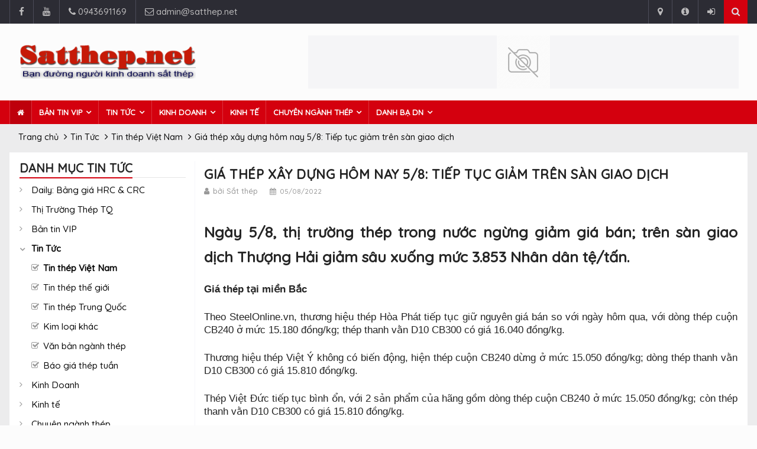

--- FILE ---
content_type: text/html; charset=utf-8
request_url: https://www.satthep.net/gia-thep-xay-dung-hom-nay-5-8-tiep-tuc-giam-tren-san-giao-dich.html
body_size: 12580
content:
<!DOCTYPE html><!--[if IE]><![endif]--><!--[if IE 8 ]><html dir="ltr" lang="vi" class="ie8"><![endif]--><!--[if IE 9 ]><html dir="ltr" lang="vi" class="ie9"><![endif]--><!--[if (gt IE 9)|!(IE)]><!--><html lang="vi"><head><meta charset="UTF-8"><meta name="viewport" content="width=device-width, initial-scale=1"><meta http-equiv="X-UA-Compatible" content="IE=edge"><title>Giá thép xây dựng hôm nay 5/8: Tiếp tục giảm trên sàn giao dịch | Satthep.net</title><base href="https://www.satthep.net/" /><meta name="description" content="Ngày 5/8, thị trường thép trong nước ngừng giảm giá bán; trên sàn giao dịch Thượng Hải giảm sâu xuống mức 3.853 Nhân dân tệ/tấn." /><meta name="theme-color" content="#ec0000" /><link rel="manifest" href="/manifest.json" /><meta property="og:title" content="Giá thép xây dựng hôm nay 5/8: Tiếp tục giảm trên sàn giao dịch" itemprop="headline" /><meta property="og:description" content="Ngày 5/8, thị trường thép trong nước ngừng giảm giá bán; trên sàn giao dịch Thượng Hải giảm sâu xuống mức 3.853 Nhân dân tệ/tấn." itemprop="description" /><meta property="og:site_name" content="Công Ty TNHH Thương Mại Dịch Vụ Tìm Một Giây" /><meta property="og:url" content="https://www.satthep.net/gia-thep-xay-dung-hom-nay-5-8-tiep-tuc-giam-tren-san-giao-dich.html" /><meta property="og:image" content="" /><meta property="og:image:width" content="600" /><meta property="og:image:height" content="315" /><meta name="medium" content="news" itemprop="genre" /><meta content="vi-VN" itemprop="inLanguage" /><meta content="Tin thép Việt Nam" itemprop="articleSection" /><meta name="source" content="Satthep.net - Kênh thông tin chuyên ngành sắt thép" itemprop="sourceOrganization" /><meta content="2022-08-05T15:44:13" itemprop="dateCreated" /><meta name="pubdate" content="2022-08-05T15:44:13" itemprop="datePublished" /><meta name="lastmod" content="2022-08-05T15:44:13" itemprop="dateModified" /><meta property="article:published_time" content="2022-08-05T15:44:13" /><meta property="article:section" content="Tin thép Việt Nam" /><meta property="og:type" content="article" /><meta name="author" content="Satthep.net - Kênh thông tin chuyên ngành sắt thép" /><meta name="copyright" content="Satthep.net - Kênh thông tin chuyên ngành sắt thép" /><meta name="Robots" content="index, follow" /><meta name="Revisit-After" content="1 days"><meta name="expires" content="Never" /><link rel="image/x-icon" href="catalog/view/theme/default/img/favicon.png" /><link rel="apple-touch-icon" href="catalog/view/theme/default/img/favicon.png" /><meta name="msapplication-TileImage" content="catalog/view/theme/default/img/favicon.png" /><link rel="apple-touch-icon" sizes="72x72" href="/image/apple-icon-72x72.png"><link rel="apple-touch-icon" sizes="96x96" href="/image/apple-icon-96x96.png"><link rel="apple-touch-icon" sizes="114x114" href="/image/apple-icon-114x114.png"><link rel="apple-touch-icon" sizes="120x120" href="/image/apple-icon-120x120.png"><link rel="apple-touch-icon" sizes="144x144" href="/image/apple-icon-144x144.png"><!-- Web Fonts --><link rel="preconnect" href="https://fonts.googleapis.com"><link rel="preconnect" href="https://fonts.gstatic.com" crossorigin><link href="https://fonts.googleapis.com/css?family=Roboto:400,500,700" rel="stylesheet"> <!-- Stylesheets --><script type="text/javascript" defer="defer" src='https://ajax.googleapis.com/ajax/libs/jquery/3.5.0/jquery.min.js?ver=3.5.0' id='jquery-js'></script><!-- Latest compiled and minified CSS --><link rel="stylesheet" href="https://stackpath.bootstrapcdn.com/bootstrap/3.4.1/css/bootstrap.min.css" integrity="sha384-HSMxcRTRxnN+Bdg0JdbxYKrThecOKuH5zCYotlSAcp1+c8xmyTe9GYg1l9a69psu" crossorigin="anonymous"><script type="text/javascript" defer="defer" src="https://code.jquery.com/ui/1.13.1/jquery-ui.min.js" integrity="sha256-eTyxS0rkjpLEo16uXTS0uVCS4815lc40K2iVpWDvdSY=" crossorigin="anonymous"></script><!-- <script type="text/javascript" defer="defer" src="catalog/view/theme/default/js/jquery-ui.min.js"></script> <link rel="stylesheet" href="catalog/view/theme/default/css/bootstrap.min.css" media="screen"><script type="text/javascript" src="catalog/view/theme/default/js/bootstrap.min.js"></script> --> <script type="text/javascript" defer="defer" src="https://stackpath.bootstrapcdn.com/bootstrap/3.4.1/js/bootstrap.min.js" integrity="sha384-aJ21OjlMXNL5UyIl/XNwTMqvzeRMZH2w8c5cRVpzpU8Y5bApTppSuUkhZXN0VxHd" crossorigin="anonymous"></script><script type="text/javascript" defer="defer" src="https://cdn.jsdelivr.net/npm/jquery-lazyload@1.9.7/jquery.lazyload.min.js"></script><link rel="stylesheet" href="catalog/view/theme/default/css/main.css"><link rel="stylesheet" href="catalog/view/theme/default/css/style.css"><link rel="stylesheet" href="catalog/view/theme/default/css/colors.css"> <link rel="stylesheet" href="catalog/view/theme/default/css/responsive.css"><!-- <style type="text/css"></style> --><link rel="stylesheet" href="catalog/view/theme/default/css/jquery-ui.min.css"><link href="https://www.satthep.net/gia-thep-xay-dung-hom-nay-5-8-tiep-tuc-giam-tren-san-giao-dich.html" rel="canonical" /> <script type="application/ld+json">{"@context":"http:\/\/schema.org\/","@type":"NewsArticle","mainEntityOfPage":{"@type":"WebPage","@id":"https:\/\/www.satthep.net\/gia-thep-xay-dung-hom-nay-5-8-tiep-tuc-giam-tren-san-giao-dich.html"},"headline":"Gi\u00e1 th\u00e9p x\u00e2y d\u1ef1ng h\u00f4m nay 5\/8: Ti\u1ebfp t\u1ee5c gi\u1ea3m tr\u00ean s\u00e0n giao d\u1ecbch","image":null,"description":"Ng\u00e0y 5\/8, th\u1ecb tr\u01b0\u1eddng th\u00e9p trong n\u01b0\u1edbc ng\u1eebng gi\u1ea3m gi\u00e1 b\u00e1n; tr\u00ean s\u00e0n giao d\u1ecbch Th\u01b0\u1ee3ng H\u1ea3i gi\u1ea3m s\u00e2u xu\u1ed1ng m\u1ee9c 3.853 Nh\u00e2n d\u00e2n t\u1ec7\/t\u1ea5n.\r\n\r\nGi\u00e1 th\u00e9p t\u1ea1i mi\u1ec1n B\u1eafc\r\n\r\nTheo SteelOnline.vn, th\u01b0\u01a1ng hi\u1ec7u th\u00e9p H\u00f2a Ph\u00e1t ti\u1ebfp t\u1ee5c gi\u1eef nguy\u00ean gi\u00e1 b\u00e1n so v\u1edbi ng\u00e0y h\u00f4m qua, v\u1edbi d\u00f2ng th\u00e9p cu\u1ed9n CB240 \u1edf m\u1ee9c 15.180 \u0111\u1ed3ng\/kg;","datePublished":"2022-08-05T15:44:13+07:00","dateModified":"2022-08-05T15:44:13+07:00","author":{"@type":"Person","name":"Satthep.net - K\u00eanh th\u00f4ng tin chuy\u00ean ng\u00e0nh s\u1eaft th\u00e9p","url":"https:\/\/www.satthep.net\/"},"publisher":{"@type":"Organization","name":"C\u00f4ng Ty TNHH Th\u01b0\u01a1ng M\u1ea1i D\u1ecbch V\u1ee5 T\u00ecm M\u1ed9t Gi\u00e2y","logo":{"@type":"ImageObject","url":"https:\/\/www.satthep.net\/image\/catalog\/logo\/logo.png"}}}</script><script type="application/ld+json">{"@context":"http:\/\/schema.org","@type":"BreadcrumbList","itemListElement":[{"@type":"ListItem","position":1,"item":{"@id":"https:\/\/www.satthep.net\/index.php?route=common\/home","name":"Trang ch\u1ee7"}},{"@type":"ListItem","position":2,"item":{"@id":"https:\/\/www.satthep.net\/tong-hop-tin-tuc-sat-thep-bao-gia-thep-tuan-tin-thep-the-gioi","name":"Tin T\u1ee9c"}},{"@type":"ListItem","position":3,"item":{"@id":"https:\/\/www.satthep.net\/tong-hop-tin-tuc-sat-thep-viet-nam","name":"Tin th\u00e9p Vi\u1ec7t Nam"}},{"@type":"ListItem","position":4,"item":{"@id":"https:\/\/www.satthep.net\/gia-thep-xay-dung-hom-nay-5-8-tiep-tuc-giam-tren-san-giao-dich.html","name":"Gi\u00e1 th\u00e9p x\u00e2y d\u1ef1ng h\u00f4m nay 5\/8: Ti\u1ebfp t\u1ee5c gi\u1ea3m tr\u00ean s\u00e0n giao d\u1ecbch"}}]}</script> <script type="application/ld+json">{"@context":"http:\/\/schema.org","@type":"WebSite","url":"https:\/\/www.satthep.net\/","name":"Satthep.net - K\u00eanh th\u00f4ng tin chuy\u00ean ng\u00e0nh s\u1eaft th\u00e9p","description":"Trang th\u00f4ng tin chuy\u00ean ng\u00e0nh s\u1eaft th\u00e9p, cung c\u1ea5p b\u1ea3n tin VIP ng\u00e0nh s\u1eaft th\u00e9p, tin t\u1ee9c v\u1ec1 di\u1ec5n bi\u1ebfn gi\u00e1 c\u1ea3 th\u1ecb tr\u01b0\u1eddng th\u00e9p h\u00e0ng ng\u00e0y \u1edf Vi\u1ec7t Nam, Trung Qu\u1ed1c v\u00e0 th\u1ebf gi\u1edbi, doanh b\u1ea1 doanh nghi\u1ec7p th\u00e9p, otc steel giao d\u1ecbch v\u1ec1 c\u00e1c lo\u1ea1i s\u1eaft th\u00e9p.","potentialAction":{"@type":"SearchAction","target":"https:\/\/www.satthep.net\/tim-kiem?search={search}","query-input":"required name=search"}}</script><script type="application/ld+json">{"@context":"http:\/\/schema.org","@type":"Organization","url":"https:\/\/www.satthep.net\/","logo":"https:\/\/www.satthep.net\/image\/catalog\/logo\/logo.png"}</script><!--[if lt IE 9]> <script src="http://html5shiv.googlecode.com/svn/trunk/html5.js" defer="defer"></script><![endif]--><!-- Google tag (gtag.js) --><script async src="https://www.googletagmanager.com/gtag/js?id=G-GXZTPSGXV7"></script><script> window.dataLayer = window.dataLayer || []; function gtag(){dataLayer.push(arguments);} gtag('js', new Date()); gtag('config', 'G-GXZTPSGXV7');</script><!-- Google Tag Manager --><script>(function(w,d,s,l,i){w[l]=w[l]||[];w[l].push({'gtm.start':
new Date().getTime(),event:'gtm.js'});var f=d.getElementsByTagName(s)[0],
j=d.createElement(s),dl=l!='dataLayer'?'&l='+l:'';j.async=true;j.src=
'https://www.googletagmanager.com/gtm.js?id='+i+dl;f.parentNode.insertBefore(j,f);
})(window,document,'script','dataLayer','GTM-NNSDXCSZ');</script><!-- End Google Tag Manager --><script type='text/javascript' src="/pwabuilder-sw/pwabuilder-sw.js" id="pwa-main-script-js"></script><script type='text/javascript' src="/pwabuilder-sw/pwa-register-sw.js" id="pwa-register-main-script-js"></script><script async src="https://pagead2.googlesyndication.com/pagead/js/adsbygoogle.js?client=ca-pub-9373957574228878" crossorigin="anonymous"></script><noscript><style type="text/css">#wrapper{display: none;}</style><div style="background-color: #d4000e; z-index: 9999; width: 100%;"><p style="text-align: center; color: #fff; font-weight: 600; padding-top: 15px;">Để sử dụng Satthep.net, Vui lòng kích hoạt javascript trong trình duyệt của bạn.</p><p style="text-align: center; color: #fff; font-weight: 600; padding-bottom: 15px;">To use Satthep.net, Please enable JavaScript in your browser for better use of the website.</p></div></noscript><script async src="https://pagead2.googlesyndication.com/pagead/js/adsbygoogle.js?client=ca-pub-2538897737178174" crossorigin="anonymous"></script></head><body><!-- Google Tag Manager (noscript) --><noscript><iframe src="https://www.googletagmanager.com/ns.html?id=GTM-NNSDXCSZ"
height="0" width="0" style="display:none;visibility:hidden"></iframe></noscript><!-- End Google Tag Manager (noscript) --><div id="pageloader"> <div class="loader-item"> <img src="catalog/view/theme/default/img/Preloader_3.gif" alt="Loader" /> </div></div><div id="wrapper" data-color="red"> <header id="header"> <div class="top-menu"> <div class="container"> <ul class="left-top-menu"> <li> <a href="https://www.facebook.com/satthep.net" class="facebook" title="Facebook"><i class="fa fa-facebook" aria-hidden="true" aria-label="Facebook"></i></a></li> <li> <a href="https://www.youtube.com/channel/UC6H3_qShQkkNZl8_r2M1UDA" class="youtube" title="Youtube"> <i class="fa fa-youtube" aria-hidden="true" aria-label="Youtube"></i></a> </li> <li class="address"><a href="tel: 0943691169" title=""><i class="fa fa-phone" aria-hidden="true" aria-label="Phone"></i> 0943691169</a></li> <li class="address"><a href="mailto: admin@satthep.net"><i class="fa fa-envelope-o" aria-hidden="true" aria-label="Email"></i> admin@satthep.net</a></li> </ul> <ul class="right-top-menu pull-right"> <li class="contact"><a href="https://www.satthep.net/index.php?route=information/contact" title="Liên hệ"><i class="fa fa-map-marker fa-i" aria-hidden="true" aria-label="Contact"></i></a></li> <li class="about"><a href="https://www.satthep.net/gioi-thieu-ve-satthep-net.html" title="Giới thiệu"><i class="fa fa-info-circle fa-i" aria-hidden="true" aria-label="About Us"></i></a> </li> <!-- <li><a href="https://www.satthep.net/dang-ky.html" title="Đăng ký"><i class="fa fa-user-plus fa-i" aria-hidden="true" aria-hidden="true" aria-label="Đăng ký"></i> Đăng ký</a></li> --> <li><a href="https://www.satthep.net/dang-nhap.html"><i class="fa fa-sign-in fa-i" aria-hidden="true" aria-hidden="true" aria-label="Đăng nhập"></i> <!-- Đăng nhập --></a></li> <li><div class="search-container" id="search"> <div class="search-icon-btn" style="cursor:pointer"><i class="fa fa-search" aria-label="Search"></i></div> <div class="search-input"> <input type="text" name="search" class="search-bar" value="" placeholder="Tìm kiếm..." title="Search"/> </div></div></li> </ul> </div> </div> <div class="container"> <div class="header-logo"> <a href="https://www.satthep.net/index.php?route=common/home" title="Công Ty TNHH Thương Mại Dịch Vụ Tìm Một Giây"><img src="https://www.satthep.net/image/catalog/logo/logo.png" title="Công Ty TNHH Thương Mại Dịch Vụ Tìm Một Giây" alt="Công Ty TNHH Thương Mại Dịch Vụ Tìm Một Giây" class="img-responsive" /></a> </div> <div class="header-add-place"> <div class="desktop-add"> <a href="https://vinaonesteel.com/" title="Thép Vinaone"><img src="https://www.satthep.net/image/cache/placeholder-728x90.png" alt="Thép Vinaone" class="img-responsive" /></a> </div> </div> <nav class="navbar navbar-default" id="mobile-nav"> <div class="navbar-header"> <button type="button" class="navbar-toggle" data-toggle="collapse" id="sidenav-toggle" aria-label="sidenav-toggle"> <span class="icon-bar"></span> <span class="icon-bar"></span> <span class="icon-bar"></span> </button> <div class="sidenav-header-logo"><a href="https://www.satthep.net/index.php?route=common/home" title="Công Ty TNHH Thương Mại Dịch Vụ Tìm Một Giây"><img src="https://www.satthep.net/image/catalog/logo/logo.png" title="Công Ty TNHH Thương Mại Dịch Vụ Tìm Một Giây" alt="Công Ty TNHH Thương Mại Dịch Vụ Tìm Một Giây" class="img-responsive" /></a></div> </div> <div class="sidenav" data-sidenav data-sidenav-toggle="#sidenav-toggle"> <button type="button" class="navbar-toggle active" data-toggle="collapse" id="sidenav-toggle-active" aria-label="sidenav-active"> <span class="icon-bar"></span> <span class="icon-bar"></span> <span class="icon-bar"></span> </button> <div class="sidenav-brand"> <div class="sidenav-header-logo"><a href="https://www.satthep.net/index.php?route=common/home" title="Công Ty TNHH Thương Mại Dịch Vụ Tìm Một Giây"><img src="https://www.satthep.net/image/catalog/logo/logo.png" title="Công Ty TNHH Thương Mại Dịch Vụ Tìm Một Giây" alt="Công Ty TNHH Thương Mại Dịch Vụ Tìm Một Giây" class="img-responsive" /></a></div> </div> <ul class="sidenav-menu"> <li><a href="https://www.satthep.net/index.php?route=common/home" class="active">Trang chủ</a> <div class="icon-sub-menu" data-sidenav-dropdown-toggle><span class="sidenav-dropdown-icon show" data-sidenav-dropdown-icon></span><span class="sidenav-dropdown-icon up-icon" data-sidenav-dropdown-icon></span></div> <ul class="sidenav-dropdown" data-sidenav-dropdown> <li><a href="https://www.satthep.net/dang-ky-doc-tin-vip-sat-thep.html">Đăng ký đọc tin VIP</a></li> <!-- <li><a href="24-tv-radio.html">24 TV & Radio</a></li> <li><a href="web-shows.html">Web Shows</a></li> <li><a href="24-news-store.html">24 News Store</a></li> --> </ul> </li> <li class="hide" ><a href="https://www.satthep.net/daily-bang-gia-hrc-amp-crc">Daily: Bảng giá HRC &amp; CRC</a></li> <li class="hide" ><a href="https://www.satthep.net/thi-truong-thep-tq">Thị Trường Thép TQ</a></li> <li><a href="https://www.satthep.net/ban-tin-vip-sat-thep">Bản tin VIP</a> <div class="icon-sub-menu" data-sidenav-dropdown-toggle><span class="sidenav-dropdown-icon show" data-sidenav-dropdown-icon></span><span class="sidenav-dropdown-icon up-icon" data-sidenav-dropdown-icon></span></div> <ul class="sidenav-dropdown" data-sidenav-dropdown> <li><a href="https://www.satthep.net/monthly-tong-hop-thep-the-gioi">Monthly: Tổng hợp thép thế giới</a></li> <li><a href="https://www.satthep.net/daily-tin-the-gioi">Daily:Tin thế giới</a></li> <li><a href="https://www.satthep.net/daily-ban-tin-du-bao-hang-ngay">Daily: Bản tin dự báo hàng ngày</a></li> <li><a href="https://www.satthep.net/weekly-du-bao-xu-huong-thep-the-gioi">Weekly:Dự báo xu hướng thép Thế giới</a></li> <li><a href="https://www.satthep.net/weekly-du-bao-xu-huong-thep-tq">Weekly:Dự báo xu hướng thép TQ</a></li> <li><a href="https://www.satthep.net/daily-gia-trung-quoc">Daily:Giá Trung Quốc</a></li> <li><a href="https://www.satthep.net/weekly-tong-hop-tin-tuc-tuan">Weekly: Tổng hợp tin tức tuần</a></li> <li><a href="https://www.satthep.net/weekly-ban-tin-thep-xay-dung">Weekly:Bản tin thép xây dựng</a></li> <li><a href="https://www.satthep.net/daily-gia-chao-xuat-nhap-khau">Daily:Giá chào xuất nhập khẩu</a></li> <li><a href="https://www.satthep.net/daily-gia-the-gioi">Daily:Giá thế giới</a></li> <li><a href="https://www.satthep.net/daily-hang-cap-cang">Daily:Hàng cập cảng </a></li> <li><a href="https://www.satthep.net/weekly-thi-truong-thep-viet-nam">Weekly:Thị trường thép Việt Nam</a></li> <li><a href="https://www.satthep.net/daily-diem-tin-trong-ngay">Daily:Điểm tin trong ngày</a></li> <li><a href="https://www.satthep.net/hang-thang-danh-gia-thi-truong-thep-trung-quoc">Monthly:Tổng hợp thị trường thép TQ</a></li> </ul> </li> <li><a href="https://www.satthep.net/tong-hop-tin-tuc-sat-thep-bao-gia-thep-tuan-tin-thep-the-gioi">Tin Tức</a> <div class="icon-sub-menu" data-sidenav-dropdown-toggle><span class="sidenav-dropdown-icon show" data-sidenav-dropdown-icon></span><span class="sidenav-dropdown-icon up-icon" data-sidenav-dropdown-icon></span></div> <ul class="sidenav-dropdown" data-sidenav-dropdown> <li><a href="https://www.satthep.net/tong-hop-tin-tuc-sat-thep-viet-nam">Tin thép Việt Nam</a></li> <li><a href="https://www.satthep.net/tong-hop-tin-sat-thep-the-gioi-hang-ngay">Tin thép thế giới</a></li> <li><a href="https://www.satthep.net/tong-hop-tin-tuc-sat-thep-trung-quoc">Tin thép Trung Quốc</a></li> <li><a href="https://www.satthep.net/tong-hop-tin-tuc-kim-loai-khac">Kim loại khác</a></li> <li><a href="https://www.satthep.net/tong-hop-van-ban-nganh-thep">Văn bản ngành thép</a></li> <li><a href="https://www.satthep.net/bao-gia-sat-thep-hang-tuan">Báo giá thép tuần</a></li> </ul> </li> <li><a href="https://www.satthep.net/tin-tuc-kinh-doanh-sat-thep">Kinh Doanh</a> <div class="icon-sub-menu" data-sidenav-dropdown-toggle><span class="sidenav-dropdown-icon show" data-sidenav-dropdown-icon></span><span class="sidenav-dropdown-icon up-icon" data-sidenav-dropdown-icon></span></div> <ul class="sidenav-dropdown" data-sidenav-dropdown> <li><a href="https://www.satthep.net/guong-mat-thanh-cong">Gương mặt</a></li> <li><a href="https://www.satthep.net/bi-quyet-thanh-cong-trong-kinh-doanh">Bí quyết thành công</a></li> <li><a href="https://www.satthep.net/thuong-hieu-sat-thep">Thương hiệu</a></li> <li><a href="https://www.satthep.net/ty-gia-va-lai-suat">Tỷ giá &amp; Lãi suất</a></li> <li><a href="https://www.satthep.net/index.php?route=news/category&amp;path=2_18">Hoạt động doanh nghiệp</a></li> </ul> </li> <li ><a href="https://www.satthep.net/tin-kinh-te-thi-truong-sat-thep">Kinh tế</a></li> <li><a href="https://www.satthep.net/tong-hop-tin-tuc-chuyen-nghanh-sat-thep">Chuyên ngành thép</a> <div class="icon-sub-menu" data-sidenav-dropdown-toggle><span class="sidenav-dropdown-icon show" data-sidenav-dropdown-icon></span><span class="sidenav-dropdown-icon up-icon" data-sidenav-dropdown-icon></span></div> <ul class="sidenav-dropdown" data-sidenav-dropdown> <li><a href="https://www.satthep.net/phong-su-nganh-nghe-sat-thep">Phóng sự ngành nghề</a></li> </ul> </li> <li><a href="https://www.satthep.net/danh-ba-dn">Danh bạ DN</a> <div class="icon-sub-menu" data-sidenav-dropdown-toggle><span class="sidenav-dropdown-icon show" data-sidenav-dropdown-icon></span><span class="sidenav-dropdown-icon up-icon" data-sidenav-dropdown-icon></span></div> <ul class="sidenav-dropdown" data-sidenav-dropdown> <li><a href="https://www.satthep.net/danh-ba-doanh-nghiep-thep-tam-cuon-can-nong">Thép tấm cuộn cán nóng</a></li> <li><a href="https://www.satthep.net/danh-ba-doanh-nghiep-thep-tam-cuon-can-nguoi">Thép tấm cuộn cán nguội</a></li> <li><a href="https://www.satthep.net/doanh-nghiep-cung-cap-sat-thep-chuyen-nganh-xay-dung">Công ty xây dựng</a></li> <li><a href="https://www.satthep.net/danh-ba-doanh-nghiep-thep-xay-dung">Thép xây dựng</a></li> <li><a href="https://www.satthep.net/danh-ba-doanh-nghiep-xa-go-thep">Xà gồ thép</a></li> <li><a href="https://www.satthep.net/danh-ba-doanh-nghiep-thep-hinh-h-i-u-v-">Thép hình(H,I,U,V)</a></li> <li><a href="https://www.satthep.net/danh-ba-doanh-nghiep-thep-ong-va-phu-kien">Thép ống và Phụ kiện</a></li> <li><a href="https://www.satthep.net/danh-ba-doanh-nghiep-thep-phe-lieu">Thép phế liệu</a></li> <li><a href="https://www.satthep.net/danh-ba-doanh-nghiep-thep-tron-dac-lab">Thép tròn đặc, lab</a></li> <li><a href="https://www.satthep.net/danh-ba-doanh-nghiep-phoi-thep">Phôi thép</a></li> <li><a href="https://www.satthep.net/danh-ba-doanh-nghiep-thep-dac-chung">Thép đặc chủng</a></li> <li><a href="https://www.satthep.net/danh-ba-doanh-nghiep-thep-silic">Thép Silic</a></li> <li><a href="https://www.satthep.net/danh-ba-doanh-nghiep-thep-loai-2-seconadry">Thép loại 2, Seconadry</a></li> <li><a href="https://www.satthep.net/danh-ba-doanh-nghiep-thep-gan-chong-truot">Thép gân chống trượt</a></li> <li><a href="https://www.satthep.net/danh-ba-doanh-nghiep-thep-ma-dien-nhu-kem">Thép mạ điện, nhũ, kẽm</a></li> <li><a href="https://www.satthep.net/danh-ba-cua-hang-sat-thep">Cửa hàng sắt thép</a></li> <li><a href="https://www.satthep.net/doanh-nghiep-chuyen-inox">Inox</a></li> <li><a href="https://www.satthep.net/danh-ba-doanh-nghiep-luoi-thep">Lưới thép</a></li> <li><a href="https://www.satthep.net/cau-truc-cong-truc">Cầu trục, cổng trục</a></li> <li><a href="https://www.satthep.net/danh-ba-doanh-nghiep-ton-mau-kem-lanh">Tôn màu, kẽm, lạnh</a></li> <li><a href="https://www.satthep.net/danh-ba-doanh-nghiep-full-hard">Full hard</a></li> <li><a href="https://www.satthep.net/doanh-nghiep-gia-cong-san-pham-thep">Gia công, sản phẩm thép</a></li> <li><a href="https://www.satthep.net/danh-ba-doanh-nghiep-nha-tien-che-ket-cau-thep">Nhà tiền chế, kết cấu thép</a></li> <li><a href="https://www.satthep.net/danh-ba-doanh-nghiep-thiet-bi-nganh-thep">Thiết bị ngành thép</a></li> <li><a href="https://www.satthep.net/danh-ba-dich-vu-nganh-thep">Dịch vụ ngành thép</a></li> <li><a href="https://www.satthep.net/doanh-nghiep-gang-quang-sat">Gang, quặng sắt</a></li> <li><a href="https://www.satthep.net/dong-copper">Đồng - Copper</a></li> <li><a href="https://www.satthep.net/danh-ba-doanh-nghiep-nhom-aluminium">Nhôm-Aluminium</a></li> <li><a href="https://www.satthep.net/danh-ba-doanh-nghiep-kem-zn">Kẽm-Zn</a></li> <li><a href="https://www.satthep.net/danh-ba-doanh-nghiep-vpdd-thep">VPĐD thép</a></li> </ul> </li> </ul> </div> </nav> </div> <div class="navbar" id="fixed-navbar"> <div class="main-menu nav navbar-collapse collapse" id="fixed-navbar-toggle"> <div class="container"> <ul class="nav navbar-nav"> <li id="homepage"><a href="https://www.satthep.net/index.php?route=common/home"><i class="fa fa-home" aria-hidden="true"></i></a></li> <li class="hide" ><a href="https://www.satthep.net/daily-bang-gia-hrc-amp-crc">Daily: Bảng giá HRC &amp; CRC</a></li> <li class="hide" ><a href="https://www.satthep.net/thi-truong-thep-tq">Thị Trường Thép TQ</a></li> <li class="dropdown "> <a href="https://www.satthep.net/ban-tin-vip-sat-thep" class="dropdown-toggle" data-toggle="dropdown">Bản tin VIP</a> <ul class="dropdown-menu "> <li><a href="https://www.satthep.net/monthly-tong-hop-thep-the-gioi">Monthly: Tổng hợp thép thế giới</a></li> <li><a href="https://www.satthep.net/daily-tin-the-gioi">Daily:Tin thế giới</a></li> <li><a href="https://www.satthep.net/daily-ban-tin-du-bao-hang-ngay">Daily: Bản tin dự báo hàng ngày</a></li> <li><a href="https://www.satthep.net/weekly-du-bao-xu-huong-thep-the-gioi">Weekly:Dự báo xu hướng thép Thế giới</a></li> <li><a href="https://www.satthep.net/weekly-du-bao-xu-huong-thep-tq">Weekly:Dự báo xu hướng thép TQ</a></li> <li><a href="https://www.satthep.net/daily-gia-trung-quoc">Daily:Giá Trung Quốc</a></li> <li><a href="https://www.satthep.net/weekly-tong-hop-tin-tuc-tuan">Weekly: Tổng hợp tin tức tuần</a></li> <li><a href="https://www.satthep.net/weekly-ban-tin-thep-xay-dung">Weekly:Bản tin thép xây dựng</a></li> <li><a href="https://www.satthep.net/daily-gia-chao-xuat-nhap-khau">Daily:Giá chào xuất nhập khẩu</a></li> <li><a href="https://www.satthep.net/daily-gia-the-gioi">Daily:Giá thế giới</a></li> <li><a href="https://www.satthep.net/daily-hang-cap-cang">Daily:Hàng cập cảng </a></li> <li><a href="https://www.satthep.net/weekly-thi-truong-thep-viet-nam">Weekly:Thị trường thép Việt Nam</a></li> <li><a href="https://www.satthep.net/daily-diem-tin-trong-ngay">Daily:Điểm tin trong ngày</a></li> <li><a href="https://www.satthep.net/hang-thang-danh-gia-thi-truong-thep-trung-quoc">Monthly:Tổng hợp thị trường thép TQ</a></li> </ul> </li> <li class="dropdown "> <a href="https://www.satthep.net/tong-hop-tin-tuc-sat-thep-bao-gia-thep-tuan-tin-thep-the-gioi" class="dropdown-toggle" data-toggle="dropdown">Tin Tức</a> <ul class="dropdown-menu "> <li><a href="https://www.satthep.net/tong-hop-tin-tuc-sat-thep-viet-nam">Tin thép Việt Nam</a></li> <li><a href="https://www.satthep.net/tong-hop-tin-sat-thep-the-gioi-hang-ngay">Tin thép thế giới</a></li> <li><a href="https://www.satthep.net/tong-hop-tin-tuc-sat-thep-trung-quoc">Tin thép Trung Quốc</a></li> <li><a href="https://www.satthep.net/tong-hop-tin-tuc-kim-loai-khac">Kim loại khác</a></li> <li><a href="https://www.satthep.net/tong-hop-van-ban-nganh-thep">Văn bản ngành thép</a></li> <li><a href="https://www.satthep.net/bao-gia-sat-thep-hang-tuan">Báo giá thép tuần</a></li> </ul> </li> <li class="dropdown "> <a href="https://www.satthep.net/tin-tuc-kinh-doanh-sat-thep" class="dropdown-toggle" data-toggle="dropdown">Kinh Doanh</a> <ul class="dropdown-menu "> <li><a href="https://www.satthep.net/guong-mat-thanh-cong">Gương mặt</a></li> <li><a href="https://www.satthep.net/bi-quyet-thanh-cong-trong-kinh-doanh">Bí quyết thành công</a></li> <li><a href="https://www.satthep.net/thuong-hieu-sat-thep">Thương hiệu</a></li> <li><a href="https://www.satthep.net/ty-gia-va-lai-suat">Tỷ giá &amp; Lãi suất</a></li> <li><a href="https://www.satthep.net/index.php?route=news/category&amp;path=2_18">Hoạt động doanh nghiệp</a></li> </ul> </li> <li ><a href="https://www.satthep.net/tin-kinh-te-thi-truong-sat-thep">Kinh tế</a></li> <li class="dropdown "> <a href="https://www.satthep.net/tong-hop-tin-tuc-chuyen-nghanh-sat-thep" class="dropdown-toggle" data-toggle="dropdown">Chuyên ngành thép</a> <ul class="dropdown-menu "> <li><a href="https://www.satthep.net/phong-su-nganh-nghe-sat-thep">Phóng sự ngành nghề</a></li> </ul> </li> <li class="dropdown mega-dropdown"> <a href="https://www.satthep.net/danh-ba-dn" class="dropdown-toggle" data-toggle="dropdown">Danh bạ DN</a> <ul class="dropdown-menu mega-dropdown-menu"> <li class="col-sm-4"> <ul class="media-list"> <li class="media"><a href="https://www.satthep.net/danh-ba-doanh-nghiep-thep-tam-cuon-can-nong">Thép tấm cuộn cán nóng</a></li> <li class="media"><a href="https://www.satthep.net/danh-ba-doanh-nghiep-thep-tam-cuon-can-nguoi">Thép tấm cuộn cán nguội</a></li> <li class="media"><a href="https://www.satthep.net/doanh-nghiep-cung-cap-sat-thep-chuyen-nganh-xay-dung">Công ty xây dựng</a></li> <li class="media"><a href="https://www.satthep.net/danh-ba-doanh-nghiep-thep-xay-dung">Thép xây dựng</a></li> <li class="media"><a href="https://www.satthep.net/danh-ba-doanh-nghiep-xa-go-thep">Xà gồ thép</a></li> <li class="media"><a href="https://www.satthep.net/danh-ba-doanh-nghiep-thep-hinh-h-i-u-v-">Thép hình(H,I,U,V)</a></li> <li class="media"><a href="https://www.satthep.net/danh-ba-doanh-nghiep-thep-ong-va-phu-kien">Thép ống và Phụ kiện</a></li> <li class="media"><a href="https://www.satthep.net/danh-ba-doanh-nghiep-thep-phe-lieu">Thép phế liệu</a></li> <li class="media"><a href="https://www.satthep.net/danh-ba-doanh-nghiep-thep-tron-dac-lab">Thép tròn đặc, lab</a></li> <li class="media"><a href="https://www.satthep.net/danh-ba-doanh-nghiep-phoi-thep">Phôi thép</a></li> </ul> </li> <li class="col-sm-4"> <ul class="media-list"> <li class="media"><a href="https://www.satthep.net/danh-ba-doanh-nghiep-thep-dac-chung">Thép đặc chủng</a></li> <li class="media"><a href="https://www.satthep.net/danh-ba-doanh-nghiep-thep-silic">Thép Silic</a></li> <li class="media"><a href="https://www.satthep.net/danh-ba-doanh-nghiep-thep-loai-2-seconadry">Thép loại 2, Seconadry</a></li> <li class="media"><a href="https://www.satthep.net/danh-ba-doanh-nghiep-thep-gan-chong-truot">Thép gân chống trượt</a></li> <li class="media"><a href="https://www.satthep.net/danh-ba-doanh-nghiep-thep-ma-dien-nhu-kem">Thép mạ điện, nhũ, kẽm</a></li> <li class="media"><a href="https://www.satthep.net/danh-ba-cua-hang-sat-thep">Cửa hàng sắt thép</a></li> <li class="media"><a href="https://www.satthep.net/doanh-nghiep-chuyen-inox">Inox</a></li> <li class="media"><a href="https://www.satthep.net/danh-ba-doanh-nghiep-luoi-thep">Lưới thép</a></li> <li class="media"><a href="https://www.satthep.net/cau-truc-cong-truc">Cầu trục, cổng trục</a></li> <li class="media"><a href="https://www.satthep.net/danh-ba-doanh-nghiep-ton-mau-kem-lanh">Tôn màu, kẽm, lạnh</a></li> </ul> </li> <li class="col-sm-4"> <ul class="media-list"> <li class="media"><a href="https://www.satthep.net/danh-ba-doanh-nghiep-full-hard">Full hard</a></li> <li class="media"><a href="https://www.satthep.net/doanh-nghiep-gia-cong-san-pham-thep">Gia công, sản phẩm thép</a></li> <li class="media"><a href="https://www.satthep.net/danh-ba-doanh-nghiep-nha-tien-che-ket-cau-thep">Nhà tiền chế, kết cấu thép</a></li> <li class="media"><a href="https://www.satthep.net/danh-ba-doanh-nghiep-thiet-bi-nganh-thep">Thiết bị ngành thép</a></li> <li class="media"><a href="https://www.satthep.net/danh-ba-dich-vu-nganh-thep">Dịch vụ ngành thép</a></li> <li class="media"><a href="https://www.satthep.net/doanh-nghiep-gang-quang-sat">Gang, quặng sắt</a></li> <li class="media"><a href="https://www.satthep.net/dong-copper">Đồng - Copper</a></li> <li class="media"><a href="https://www.satthep.net/danh-ba-doanh-nghiep-nhom-aluminium">Nhôm-Aluminium</a></li> <li class="media"><a href="https://www.satthep.net/danh-ba-doanh-nghiep-kem-zn">Kẽm-Zn</a></li> <li class="media"><a href="https://www.satthep.net/danh-ba-doanh-nghiep-vpdd-thep">VPĐD thép</a></li> </ul> </li> </ul> </li> </ul> </div></div> </div> </header><div class="main-section highlight" id="news-news"> <div class="container"> <div class="breadcrumb-line"> <ul class="breadcrumb" itemscope itemtype="https://schema.org/BreadcrumbList"> <li itemprop="itemListElement" itemscope itemtype="https://schema.org/ListItem"><a itemprop="item" href="https://www.satthep.net/index.php?route=common/home"><span itemprop="name">Trang chủ</span></a><meta itemprop="position" content="1" /></li> <li itemprop="itemListElement" itemscope itemtype="https://schema.org/ListItem"><a itemprop="item" href="https://www.satthep.net/tong-hop-tin-tuc-sat-thep-bao-gia-thep-tuan-tin-thep-the-gioi"><span itemprop="name">Tin Tức</span></a><meta itemprop="position" content="2" /></li> <li itemprop="itemListElement" itemscope itemtype="https://schema.org/ListItem"><a itemprop="item" href="https://www.satthep.net/tong-hop-tin-tuc-sat-thep-viet-nam"><span itemprop="name">Tin thép Việt Nam</span></a><meta itemprop="position" content="3" /></li> <li itemprop="itemListElement" itemscope itemtype="https://schema.org/ListItem"><a itemprop="item" href="https://www.satthep.net/gia-thep-xay-dung-hom-nay-5-8-tiep-tuc-giam-tren-san-giao-dich.html"><span itemprop="name">Giá thép xây dựng hôm nay 5/8: Tiếp tục giảm trên sàn giao dịch</span></a><meta itemprop="position" content="4" /></li> </ul> </div> <div id="content-news" class="pt-15 pb-15 bg-white"> <div class="row "> <div id="column-left" class="col-md-3 hidden-xs hidden-sm"> <div class="title-style01"> <h3 style="text-transform: uppercase; font-weight: 600">Danh mục tin tức</h3></div><div class="pb-30"> <ul class="list list-mark-1"> <li><a href="https://www.satthep.net/daily-bang-gia-hrc-amp-crc">Daily: Bảng giá HRC &amp; CRC</a></li> <li><a href="https://www.satthep.net/thi-truong-thep-tq">Thị Trường Thép TQ</a></li> <li><a href="https://www.satthep.net/ban-tin-vip-sat-thep">Bản tin VIP</a></li> <li class="has-sub"><a href="https://www.satthep.net/tong-hop-tin-tuc-sat-thep-bao-gia-thep-tuan-tin-thep-the-gioi" class="has-child active">Tin Tức</a> <ul class="list list-mark-2"> <li><a href="https://www.satthep.net/tong-hop-tin-tuc-sat-thep-viet-nam" class="active"> Tin thép Việt Nam</a> </li> <li><a href="https://www.satthep.net/tong-hop-tin-sat-thep-the-gioi-hang-ngay"> Tin thép thế giới</a></li> <li><a href="https://www.satthep.net/tong-hop-tin-tuc-sat-thep-trung-quoc"> Tin thép Trung Quốc</a></li> <li><a href="https://www.satthep.net/tong-hop-tin-tuc-kim-loai-khac"> Kim loại khác</a></li> <li><a href="https://www.satthep.net/tong-hop-van-ban-nganh-thep"> Văn bản ngành thép</a></li> <li><a href="https://www.satthep.net/bao-gia-sat-thep-hang-tuan"> Báo giá thép tuần</a></li> </ul> </li> <li><a href="https://www.satthep.net/tin-tuc-kinh-doanh-sat-thep">Kinh Doanh</a></li> <li><a href="https://www.satthep.net/tin-kinh-te-thi-truong-sat-thep">Kinh tế</a></li> <li><a href="https://www.satthep.net/tong-hop-tin-tuc-chuyen-nghanh-sat-thep">Chuyên ngành thép</a></li> <li><a href="https://www.satthep.net/danh-ba-dn">Danh bạ DN</a></li> <li><a href="https://www.satthep.net/doanh-nghiep-thep-hrc-crc-h-i-u-v">Logo DN Thép HRC,CRC,H,I,U,V..</a></li> <li><a href="https://www.satthep.net/logo-doanh-nghiep-tole-ong-thep-">Logo DN Tole, ống thép...vv</a></li> <li><a href="https://www.satthep.net/thong-bao-cua-satthep-net">Thông báo</a></li> </ul></div> <a href="#" title="Banner Adverbs"><img src="https://www.satthep.net/image/cache/placeholder-300x600.png" alt="Banner Adverbs" class="img-responsive" /></a> <div class="advertisement-content"> <!-- Đọc tin Satthep - Bên Trái --> <ins class="adsbygoogle" style="display:block" data-ad-client="ca-pub-4685205251709801" data-ad-slot="4553541884" data-ad-format="auto"></ins> <ins class="adsbygoogle" style="display:block" data-ad-client="ca-pub-9373957574228878" data-ad-slot="6385520389" data-ad-format="auto" data-full-width-responsive="true"></ins> <script> (adsbygoogle = window.adsbygoogle || []).push({}); </script> </div></div> <div class="col-md-9" style="border-left: 1px solid rgb(245, 245, 250)"> <div class="post post-full clearfix"> <div class="entry-main"> <div class="entry-title"> <h3 class="entry-title">Giá thép xây dựng hôm nay 5/8: Tiếp tục giảm trên sàn giao dịch</h3> </div> <div class="post-meta-elements"> <div class="post-meta-author"> <i class="fa fa-user"></i><a href="https://www.satthep.net/">bởi Sắt thép</a> </div> <div class="post-meta-date"> <i class="fa fa-calendar"></i>05/08/2022</div> </div> <div class="entry-content"> <h2 style="text-align:justify"><strong>Ngày 5/8, thị trường thép trong nước ngừng giảm giá bán; trên sàn giao dịch Thượng Hải giảm sâu xuống mức 3.853 Nhân dân tệ/tấn.</strong></h2><p style="text-align:justify"><strong>Giá thép tại miền Bắc</strong></p><p style="text-align:justify">Theo SteelOnline.vn, thương hiệu thép Hòa Phát tiếp tục giữ nguyên giá bán so với ngày hôm qua, với dòng thép cuộn CB240 ở mức 15.180 đồng/kg; thép thanh vằn D10 CB300 có giá 16.040 đồng/kg.</p><p style="text-align:justify">Thương hiệu thép Việt Ý không có biến động, hiện thép cuộn CB240 dừng ở mức 15.050 đồng/kg; dòng thép thanh vằn D10 CB300 có giá 15.810 đồng/kg.</p><p style="text-align:justify">Thép Việt Đức tiếp tục bình ổn, với 2 sản phẩm của hãng gồm dòng thép cuộn CB240 ở mức 15.050 đồng/kg; còn thép thanh vằn D10 CB300 có giá 15.810 đồng/kg.</p><p style="text-align:center"><img alt="" src="/uploads/content/images/63(19).jpg" style="height:337px; width:600px" /></p><p style="text-align:justify">Thương hiệu thép VAS, với thép cuộn CB240 có giá 14.640 đồng/kg; dòng thép thanh vằn D10 CB300 ở mức 15.200 đồng/kg.</p><p style="text-align:justify">Thép Việt Sing duy trì ổn định trở lại, với thép cuộn CB240 có giá 15.080 đồng/kg; dòng thép thanh vằn D10 CB300 ở mức 15.690 đồng/kg.</p><p style="text-align:justify">Thép Việt Nhật, với dòng thép cuộn CB240 ở mức 14.950 đồng/kg; thép thanh vằn D10 CB300 có giá 15.660 đồng/kg.</p><p style="text-align:justify"><strong>Giá thép tại miền Trung</strong></p><p style="text-align:justify">Thép Hòa Phát với 2 sản phẩm của hãng gồm dòng thép cuộn CB240 hiện ở mức 15.380 đồng/kg; thép thanh vằn D10 CB300 có giá 16.090 đồng/kg.</p><p style="text-align:justify">Thép Việt Đức, hiện dòng thép cuộn CB240 có giá 15.100 đồng/kg và thép thanh vằn D10 CB300 ở mức 15.860 đồng/kg.</p><p style="text-align:justify">Thép VAS, với 2 sản phẩm của hãng gồm thép cuộn CB240 ở mức 15.250 đồng/kg; thép thanh vằn D10 CB300 duy trì mức giá 15.500 đồng/kg.</p><p style="text-align:justify">Thép Pomina, với thép cuộn CB240 ở mức 16.290 đồng/kg; dòng thép thanh vằn D10 CB300 hiện có giá 16.700 đồng/kg.</p><p style="text-align:justify"><strong>Giá thép tại miền Nam</strong></p><p style="text-align:justify">Thép Hòa Phát không thay đổi giá bán, dòng thép cuộn CB240 hiện ở mức 15.280 đồng/kg; thép thanh vằn D10 CB300 có giá 15.940 đồng/kg.</p><p style="text-align:justify">Thép Pomina, với dòng thép cuộn CB240 ở mức 16.090 đồng/kg; thép thanh vằn D10 CB300 có giá 16.500 đồng/kg.</p><p style="text-align:justify">Thép VAS duy trì giá bán so với ngày hôm qua, dòng thép cuộn CB240 hiện có giá 15.250 đồng/kg; thép thanh vằn D10 CB300 ở mức 15.300 đồng/kg.</p><p style="text-align:justify">Thép Tung Ho với 2 sản phẩm của hãng gồm hiện dòng thép cuộn CB240 ở mức 15.020 đồng/kg; thép thanh vằn D10 CB300 có giá 15.530 đồng/kg.</p><p style="text-align:justify"><strong>Giá thép trên sàn giao dịch</strong></p><p style="text-align:justify">Giá thép giao kỳ hạn tháng 1/2023 trên sàn giao dịch Thượng Hải hôm nay giảm 11 Nhân dân tệ, xuống mức 3.853 Nhân dân tệ/tấn.</p><p style="text-align:justify">Theo Cục Phòng vệ thương mại (Bộ Công Thương), hiện Mỹ và Mexico đã bắt đầu khởi xướng điều đối với sản phẩm ống thép và thép cán nguội có xuất xứ từ Việt Nam.</p><p style="text-align:justify">Theo đó, ngày 29/7, Bộ Thương mại Mỹ (DOC) đã thông báo khởi xướng điều tra lẩn tránh thuế phòng vệ thương mại đối với một số sản phẩm ống thép, chủ yếu thuộc mã HS 7306.61 và 7306.30 nhập khẩu từ Việt Nam.</p><p style="text-align:justify">Theo quy định pháp luật của Mỹ, các bên có liên quan có thời hạn 30 ngày kể từ ngày khởi xướng để nộp bản bình luận và cung cấp thông tin phản biện tới cơ quan điều tra Mỹ.</p><p style="text-align:justify">Trong vòng 300 ngày kể từ khi khởi xướng, DOC phải ra kết luận cuối cùng của vụ việc, có thể gia hạn, nhưng tổng thời gian không quá 365 ngày.</p><p style="text-align:justify">Để đảm bảo lợi ích chính đáng, Cục Phòng vệ Thương mại khuyến nghị các doanh nghiệp sản xuất, xuất khẩu các sản phẩm ống thép liên quan tiếp tục nghiên cứu, nắm vững quy định, trình tự thủ tục điều tra chống lẩn tránh thuế của Mỹ.</p><p style="text-align:justify">Đồng thời, thực hiện đúng và đầy đủ các yêu cầu của cơ quan điều tra Mỹ; phối hợp với Cục Phòng vệ thương mại trong suốt quá trình của vụ việc.</p><p style="text-align:justify">Cũng theo Cục Phòng vệ thương mại (Bộ Công Thương), Bộ Kinh tế Mexico đã khởi xướng điều tra chống bán phá giá (CBPG) với thép cán nguội nhập khẩu từ Việt Nam.</p><p style="text-align:justify">Sản phẩm bị cáo buộc điều tra CBPG là các sản phẩm thép cán nguội có mã HS: 7209.16.01, 7209.17.01, 7209.18.01, 7209.26.01, 7209.27.01, 7209.28.01, 7209.90.99, 7211.23.03, 7211.29.99, 7211.90.99, 7225.50.07, và 7226.92.06.</p><p style="text-align:justify">Sau khi chính thức khởi xướng vụ việc, Cơ quan điều tra đã gửi Bản câu hỏi điều tra tới các doanh nghiệp bị nêu tên trong đơn kiện. Thời hạn trả lời là 6/9/2022 (có thể được gia hạn).</p><p style="text-align:justify">Việc trả lời bản câu hỏi là bắt buộc, nếu các doanh nghiệp không muốn bị áp dụng mức thuế bất hợp tác ở mức cao.</p><p style="text-align:justify">Các tài liệu do Cơ quan điều tra Mexico gửi bằng tiếng Tây Ban Nha và các tài liệu do các bên nộp cho Cơ quan điều tra cũng phải được dịch ra tiếng Tây Ban Nha, công chứng và hợp pháp hóa lãnh sự theo quy định hiện hành.</p><p style="text-align:justify">Dự kiến, cơ quan điều tra Mexico sẽ ra kết luận sơ bộ trong vòng 130 ngày kể từ ngày khởi xướng điều tra.</p><p style="text-align:justify">Cục Phòng vệ thương mại khuyến nghị Hiệp hội và doanh nghiệp sản xuất, xuất khẩu liên quan chủ động rà soát các hoạt động xuất khẩu các sản phẩm thép cán nguội liên quan sang Mexico; nghiên cứu, tìm hiểu quy định, trình tự thủ tục điều tra CBPG của nước này.</p><p style="text-align:justify">Đồng thời, hợp tác đầy đủ với Cơ quan điều tra của Mexico và trao đổi thông tin với Cục Phòng vệ thương mại để nhận được sự hỗ trợ kịp thời.</p><p style="text-align:right"><em>Nguồn tin: Kinh tế &amp; Đô thị</em></p> <ins class="adsbygoogle" style="display:block; text-align:center;" data-ad-layout="in-article" data-ad-format="fluid" data-ad-client="ca-pub-9373957574228878" data-ad-slot="4814090867"></ins> <ins class="adsbygoogle" style="display:block; text-align:center;" data-ad-layout="in-article" data-ad-format="fluid" data-ad-client="ca-pub-2538897737178174" data-ad-slot="5440104372"></ins> </div> </div> </div> <!-- Satthep: QC Ngang phan doc tin --> <ins class="adsbygoogle" style="display:block" data-ad-client="ca-pub-9373957574228878" data-ad-slot="6245726064" data-ad-format="auto" data-full-width-responsive="true"></ins> <script> (adsbygoogle = window.adsbygoogle || []).push({}); </script> <div class="news-block clearfix"> <div class="title-style01 mb-30 mt-30 mrl-15"> <h3><strong>ĐỌC THÊM</strong></h3> </div> <div class="item-block"> <div class="item-image"><a class="img-link" href="https://www.satthep.net/san-luong-thep-cua-cac-nha-may-thep-thuoc-hiep-hoi-sat-thep-trung-quoc-tang-vao-dau-thang-1.html"><img class="img-responsive img-full lazy" data-original="https://www.satthep.net/image/cache/catalog/24%20-%20Copy-400x200.jpg" alt="Sản lượng thép của các nhà máy thép thuộc Hiệp hội Sắt thép Trung Quốc tăng vào đầu tháng 1"></a></div> <div class="item-content"> <i class="fa fa-calendar" arial-label="calendar"></i> <span class="day"> 19/01/2026</span> <p><a href="https://www.satthep.net/san-luong-thep-cua-cac-nha-may-thep-thuoc-hiep-hoi-sat-thep-trung-quoc-tang-vao-dau-thang-1.html" title="Sản lượng thép của các nhà máy thép thuộc Hiệp hội Sắt thép Trung Quốc tăng vào đầu tháng 1">Sản lượng thép của các nhà máy thép thuộc Hiệp hội Sắt thép Trung Quốc tăng vào đầu tháng 1</a></p> </div> </div> <div class="item-block"> <div class="item-image"><a class="img-link" href="https://www.satthep.net/cac-nha-may-thep-cuon-eu-hoat-dong-gan-het-cong-suat.html"><img class="img-responsive img-full lazy" data-original="https://www.satthep.net/image/cache/catalog/vip-hang/48%20-%20Copy-400x200.jpg" alt="Các nhà máy thép cuộn EU hoạt động gần hết công suất"></a></div> <div class="item-content"> <i class="fa fa-calendar" arial-label="calendar"></i> <span class="day"> 19/01/2026</span> <p><a href="https://www.satthep.net/cac-nha-may-thep-cuon-eu-hoat-dong-gan-het-cong-suat.html" title="Các nhà máy thép cuộn EU hoạt động gần hết công suất">Các nhà máy thép cuộn EU hoạt động gần hết công suất</a></p> </div> </div> <div class="item-block"> <div class="item-image"><a class="img-link" href="https://www.satthep.net/canada-gia-han-mien-thue-nhap-khau-kim-loai-tu-trung-quoc.html"><img class="img-responsive img-full lazy" data-original="https://www.satthep.net/image/cache/catalog/vip-hang/92-400x200.png" alt="Canada gia hạn miễn thuế nhập khẩu kim loại từ Trung Quốc"></a></div> <div class="item-content"> <i class="fa fa-calendar" arial-label="calendar"></i> <span class="day"> 19/01/2026</span> <p><a href="https://www.satthep.net/canada-gia-han-mien-thue-nhap-khau-kim-loai-tu-trung-quoc.html" title="Canada gia hạn miễn thuế nhập khẩu kim loại từ Trung Quốc">Canada gia hạn miễn thuế nhập khẩu kim loại từ Trung Quốc</a></p> </div> </div> <div class="item-block"> <div class="item-image"><a class="img-link" href="https://www.satthep.net/-ke-hoach-b-cho-thue-quan-cua-trump-bao-gom-muc-thue-10-.html"><img class="img-responsive img-full lazy" data-original="https://www.satthep.net/image/cache/catalog/vip-hang/91%20-%20Copy%20-%20Copy-400x200.png" alt="'Kế hoạch B' cho thuế quan của Trump bao gồm mức thuế 10%"></a></div> <div class="item-content"> <i class="fa fa-calendar" arial-label="calendar"></i> <span class="day"> 19/01/2026</span> <p><a href="https://www.satthep.net/-ke-hoach-b-cho-thue-quan-cua-trump-bao-gom-muc-thue-10-.html" title="'Kế hoạch B' cho thuế quan của Trump bao gồm mức thuế 10%">'Kế hoạch B' cho thuế quan của Trump bao gồm mức thuế 10%</a></p> </div> </div> <div class="item-block"> <div class="item-image"><a class="img-link" href="https://www.satthep.net/trump-de-doa-ap-thue-10-doi-voi-anh-va-cac-thanh-vien-eu.html"><img class="img-responsive img-full lazy" data-original="https://www.satthep.net/image/cache/catalog/vip-hang/93%20-%20Copy-400x200.png" alt="Trump đe dọa áp thuế 10% đối với Anh và các thành viên EU"></a></div> <div class="item-content"> <i class="fa fa-calendar" arial-label="calendar"></i> <span class="day"> 19/01/2026</span> <p><a href="https://www.satthep.net/trump-de-doa-ap-thue-10-doi-voi-anh-va-cac-thanh-vien-eu.html" title="Trump đe dọa áp thuế 10% đối với Anh và các thành viên EU">Trump đe dọa áp thuế 10% đối với Anh và các thành viên EU</a></p> </div> </div> <div class="item-block"> <div class="item-image"><a class="img-link" href="https://www.satthep.net/nhu-cau-than-da-toan-cau-se-giam-nhe.html"><img class="img-responsive img-full lazy" data-original="https://www.satthep.net/image/cache/catalog/12%20-%20Copy-400x200.jpg" alt="Nhu cầu than đá toàn cầu sẽ giảm nhẹ"></a></div> <div class="item-content"> <i class="fa fa-calendar" arial-label="calendar"></i> <span class="day"> 16/01/2026</span> <p><a href="https://www.satthep.net/nhu-cau-than-da-toan-cau-se-giam-nhe.html" title="Nhu cầu than đá toàn cầu sẽ giảm nhẹ">Nhu cầu than đá toàn cầu sẽ giảm nhẹ</a></p> </div> </div> <div class="item-block"> <div class="item-image"><a class="img-link" href="https://www.satthep.net/san-luong-thep-cua-cac-nha-may-cisa-tang-vao-dau-thang-1.html"><img class="img-responsive img-full lazy" data-original="https://www.satthep.net/image/cache/catalog/24%20-%20Copy-400x200.jpg" alt="Sản lượng thép của các nhà máy CISA tăng vào đầu tháng 1"></a></div> <div class="item-content"> <i class="fa fa-calendar" arial-label="calendar"></i> <span class="day"> 16/01/2026</span> <p><a href="https://www.satthep.net/san-luong-thep-cua-cac-nha-may-cisa-tang-vao-dau-thang-1.html" title="Sản lượng thép của các nhà máy CISA tăng vào đầu tháng 1">Sản lượng thép của các nhà máy CISA tăng vào đầu tháng 1</a></p> </div> </div> <div class="item-block"> <div class="item-image"><a class="img-link" href="https://www.satthep.net/gia-thep-hom-nay-16-1-giam-do-khoi-phuc-san-xuat-o-trung-quoc-cham-lai.html"><img class="img-responsive img-full lazy" data-original="https://www.satthep.net/image/cache/catalog/8-400x200.jpg" alt="Giá thép hôm nay 16/1: Giảm do khôi phục sản xuất ở Trung Quốc chậm lại"></a></div> <div class="item-content"> <i class="fa fa-calendar" arial-label="calendar"></i> <span class="day"> 16/01/2026</span> <p><a href="https://www.satthep.net/gia-thep-hom-nay-16-1-giam-do-khoi-phuc-san-xuat-o-trung-quoc-cham-lai.html" title="Giá thép hôm nay 16/1: Giảm do khôi phục sản xuất ở Trung Quốc chậm lại">Giá thép hôm nay 16/1: Giảm do khôi phục sản xuất ở Trung Quốc chậm lại</a></p> </div> </div> <div class="item-block"> <div class="item-image"><a class="img-link" href="https://www.satthep.net/ong-trump-da-ky-sac-lenh-ve-khoang-san-thiet-yeu-theo-dieu-232.html"><img class="img-responsive img-full lazy" data-original="https://www.satthep.net/image/cache/catalog/khoáng%20sản-400x200.jpg" alt="Ông Trump đã ký sắc lệnh về khoáng sản thiết yếu theo Điều 232"></a></div> <div class="item-content"> <i class="fa fa-calendar" arial-label="calendar"></i> <span class="day"> 15/01/2026</span> <p><a href="https://www.satthep.net/ong-trump-da-ky-sac-lenh-ve-khoang-san-thiet-yeu-theo-dieu-232.html" title="Ông Trump đã ký sắc lệnh về khoáng sản thiết yếu theo Điều 232">Ông Trump đã ký sắc lệnh về khoáng sản thiết yếu theo Điều 232</a></p> </div> </div> <div class="item-block"> <div class="item-image"><a class="img-link" href="https://www.satthep.net/xuat-khau-thep-cua-trung-quoc-tang-trong-thang-12.html"><img class="img-responsive img-full lazy" data-original="https://www.satthep.net/image/cache/catalog/vip-hang/03-400x200.jpg" alt="Xuất khẩu thép của Trung Quốc tăng trong tháng 12"></a></div> <div class="item-content"> <i class="fa fa-calendar" arial-label="calendar"></i> <span class="day"> 15/01/2026</span> <p><a href="https://www.satthep.net/xuat-khau-thep-cua-trung-quoc-tang-trong-thang-12.html" title="Xuất khẩu thép của Trung Quốc tăng trong tháng 12">Xuất khẩu thép của Trung Quốc tăng trong tháng 12</a></p> </div> </div> <div class="item-block"> <div class="item-image"><a class="img-link" href="https://www.satthep.net/eu-tranh-xa-nguon-cung-thep-cuon-can-nong-cua-an-do-sau-khi-het-han-ngach.html"><img class="img-responsive img-full lazy" data-original="https://www.satthep.net/image/cache/catalog/24%20-%20Copy-400x200.jpg" alt="EU tránh xa nguồn cung thép cuộn cán nóng của Ấn Độ sau khi hết hạn ngạch"></a></div> <div class="item-content"> <i class="fa fa-calendar" arial-label="calendar"></i> <span class="day"> 15/01/2026</span> <p><a href="https://www.satthep.net/eu-tranh-xa-nguon-cung-thep-cuon-can-nong-cua-an-do-sau-khi-het-han-ngach.html" title="EU tránh xa nguồn cung thép cuộn cán nóng của Ấn Độ sau khi hết hạn ngạch">EU tránh xa nguồn cung thép cuộn cán nóng của Ấn Độ sau khi hết hạn ngạch</a></p> </div> </div> <div class="item-block"> <div class="item-image"><a class="img-link" href="https://www.satthep.net/y-tang-yeu-cau-boi-thuong-thiet-hai-tu-adi-len-7-ty-euro.html"><img class="img-responsive img-full lazy" data-original="https://www.satthep.net/image/cache/catalog/vip-hang/CẤM%20VẠN-400x200.jpg" alt="Ý tăng yêu cầu bồi thường thiệt hại từ ADI lên 7 tỷ euro"></a></div> <div class="item-content"> <i class="fa fa-calendar" arial-label="calendar"></i> <span class="day"> 15/01/2026</span> <p><a href="https://www.satthep.net/y-tang-yeu-cau-boi-thuong-thiet-hai-tu-adi-len-7-ty-euro.html" title="Ý tăng yêu cầu bồi thường thiệt hại từ ADI lên 7 tỷ euro">Ý tăng yêu cầu bồi thường thiệt hại từ ADI lên 7 tỷ euro</a></p> </div> </div> <div class="item-block"> <div class="item-image"><a class="img-link" href="https://www.satthep.net/co-che-dieu-chinh-thue-carbon-bien-gioi-cbam-co-hieu-luc-tu-dau-nam.html"><img class="img-responsive img-full lazy" data-original="https://www.satthep.net/image/cache/catalog/vip-hang/17%20-%20Copy-400x200.jpg" alt="Cơ chế điều chỉnh thuế carbon biên giới (CBAM) có hiệu lực từ đầu năm"></a></div> <div class="item-content"> <i class="fa fa-calendar" arial-label="calendar"></i> <span class="day"> 15/01/2026</span> <p><a href="https://www.satthep.net/co-che-dieu-chinh-thue-carbon-bien-gioi-cbam-co-hieu-luc-tu-dau-nam.html" title="Cơ chế điều chỉnh thuế carbon biên giới (CBAM) có hiệu lực từ đầu năm">Cơ chế điều chỉnh thuế carbon biên giới (CBAM) có hiệu lực từ đầu năm</a></p> </div> </div> <div class="item-block"> <div class="item-image"><a class="img-link" href="https://www.satthep.net/trump-tuyen-bo-cuoc-dan-ap-o-iran-da-ket-thuc.html"><img class="img-responsive img-full lazy" data-original="https://www.satthep.net/image/cache/catalog/vip-hang/bắn-400x200.jpg" alt="Trump tuyên bố cuộc đàn áp ở Iran đã kết thúc"></a></div> <div class="item-content"> <i class="fa fa-calendar" arial-label="calendar"></i> <span class="day"> 15/01/2026</span> <p><a href="https://www.satthep.net/trump-tuyen-bo-cuoc-dan-ap-o-iran-da-ket-thuc.html" title="Trump tuyên bố cuộc đàn áp ở Iran đã kết thúc">Trump tuyên bố cuộc đàn áp ở Iran đã kết thúc</a></p> </div> </div> <div class="item-block"> <div class="item-image"><a class="img-link" href="https://www.satthep.net/giam-thue-thuc-day-doanh-so-ban-o-to-cua-an-do.html"><img class="img-responsive img-full lazy" data-original="https://www.satthep.net/image/cache/catalog/car-400x200.jpg" alt="Giảm thuế thúc đẩy doanh số bán ô tô của Ấn Độ"></a></div> <div class="item-content"> <i class="fa fa-calendar" arial-label="calendar"></i> <span class="day"> 14/01/2026</span> <p><a href="https://www.satthep.net/giam-thue-thuc-day-doanh-so-ban-o-to-cua-an-do.html" title="Giảm thuế thúc đẩy doanh số bán ô tô của Ấn Độ">Giảm thuế thúc đẩy doanh số bán ô tô của Ấn Độ</a></p> </div> </div> <div class="item-block"> <div class="item-image"><a class="img-link" href="https://www.satthep.net/trump-huy-bo-dam-phan-voi-iran.html"><img class="img-responsive img-full lazy" data-original="https://www.satthep.net/image/cache/catalog/vip-hang/bắn-400x200.jpg" alt="Trump hủy bỏ đàm phán với Iran"></a></div> <div class="item-content"> <i class="fa fa-calendar" arial-label="calendar"></i> <span class="day"> 14/01/2026</span> <p><a href="https://www.satthep.net/trump-huy-bo-dam-phan-voi-iran.html" title="Trump hủy bỏ đàm phán với Iran">Trump hủy bỏ đàm phán với Iran</a></p> </div> </div> <div class="item-block"> <div class="item-image"><a class="img-link" href="https://www.satthep.net/algeria-ai-cap-viet-nam-chiu-thue-nhap-khau-thep-thanh-cua-my.html"><img class="img-responsive img-full lazy" data-original="https://www.satthep.net/image/cache/catalog/100%20-%20Copy-400x200.jpg" alt="Algeria, Ai Cập, Việt Nam chịu thuế nhập khẩu thép thanh của Mỹ"></a></div> <div class="item-content"> <i class="fa fa-calendar" arial-label="calendar"></i> <span class="day"> 14/01/2026</span> <p><a href="https://www.satthep.net/algeria-ai-cap-viet-nam-chiu-thue-nhap-khau-thep-thanh-cua-my.html" title="Algeria, Ai Cập, Việt Nam chịu thuế nhập khẩu thép thanh của Mỹ">Algeria, Ai Cập, Việt Nam chịu thuế nhập khẩu thép thanh của Mỹ</a></p> </div> </div> <div class="item-block"> <div class="item-image"><a class="img-link" href="https://www.satthep.net/gia-thep-hom-nay-13-1-dien-bien-trai-chieu-truoc-ky-vong-goi-kich-thich-moi-cua-trung-quoc.html"><img class="img-responsive img-full lazy" data-original="https://www.satthep.net/image/cache/catalog/448-400x200.jpg" alt="Giá thép hôm nay 13/1: Diễn biến trái chiều trước kỳ vọng gói kích thích mới của Trung Quốc"></a></div> <div class="item-content"> <i class="fa fa-calendar" arial-label="calendar"></i> <span class="day"> 13/01/2026</span> <p><a href="https://www.satthep.net/gia-thep-hom-nay-13-1-dien-bien-trai-chieu-truoc-ky-vong-goi-kich-thich-moi-cua-trung-quoc.html" title="Giá thép hôm nay 13/1: Diễn biến trái chiều trước kỳ vọng gói kích thích mới của Trung Quốc">Giá thép hôm nay 13/1: Diễn biến trái chiều trước kỳ vọng gói kích thích mới của Trung Quốc</a></p> </div> </div> <div class="item-block"> <div class="item-image"><a class="img-link" href="https://www.satthep.net/trump-de-doa-ap-thue-25-doi-voi-cac-doi-tac-cua-iran.html"><img class="img-responsive img-full lazy" data-original="https://www.satthep.net/image/cache/catalog/vip-hang/93%20-%20Copy-400x200.png" alt="Trump đe dọa áp thuế 25% đối với các đối tác của Iran"></a></div> <div class="item-content"> <i class="fa fa-calendar" arial-label="calendar"></i> <span class="day"> 13/01/2026</span> <p><a href="https://www.satthep.net/trump-de-doa-ap-thue-25-doi-voi-cac-doi-tac-cua-iran.html" title="Trump đe dọa áp thuế 25% đối với các đối tác của Iran">Trump đe dọa áp thuế 25% đối với các đối tác của Iran</a></p> </div> </div> <div class="item-block"> <div class="item-image"><a class="img-link" href="https://www.satthep.net/cang-than-abbot-point-cua-uc-hoat-dong-tro-lai-sau-bao.html"><img class="img-responsive img-full lazy" data-original="https://www.satthep.net/image/cache/catalog/12%20-%20Copy-400x200.jpg" alt="Cảng than Abbot Point của Úc hoạt động trở lại sau bão"></a></div> <div class="item-content"> <i class="fa fa-calendar" arial-label="calendar"></i> <span class="day"> 13/01/2026</span> <p><a href="https://www.satthep.net/cang-than-abbot-point-cua-uc-hoat-dong-tro-lai-sau-bao.html" title="Cảng than Abbot Point của Úc hoạt động trở lại sau bão">Cảng than Abbot Point của Úc hoạt động trở lại sau bão</a></p> </div> </div> </div> </div> </div> </div> <script type="text/javascript" defer="defer"> /*$(".post .entry-content [style]").removeAttr("style"); $(".post .entry-content div").removeAttr("style"); $(".post .entry-content table").removeAttr("style"); $(".post .entry-content table tbody").removeAttr("style"); $(".post .entry-content table tbody tr").removeAttr("style"); $(".post .entry-content table td").removeAttr("style"); $(" p").removeAttr("style");*/ window.onload = function () { if($('.post .entry-content iframe').length){ $('.post .entry-content').append('<div class="iframe-container"></div>'); $('.post .entry-content iframe').clone().appendTo('.iframe-container'); $('.post .entry-content iframe:first').remove(); $('.post .entry-content iframe').removeAttr( "height" ); $('.post .entry-content iframe').removeAttr( "width" ); $('.post .entry-content iframe').removeAttr( "style" ); $(".post .entry-content iframe").addClass('responsive-iframe'); } $(".post .entry-content img").removeAttr("style"); $(".post .entry-content img").removeAttr("width"); $(".post .entry-content img").removeAttr("height"); $(".post .entry-content img").addClass('img-responsive'); $(".post .entry-content blockquote").addClass("blockquote blockquote_style01 typography-blockquote"); $(".post .entry-content table").removeAttr("style"); $(".post .entry-content table tbody").removeAttr("style"); $(".post .entry-content table tbody tr").removeAttr("style"); $(".post .entry-content table td").removeAttr("style"); $(".post .entry-content table").removeClass(); $(".post .entry-content table").addClass("table table-bordered table-collapse"); $('.post .entry-content table td p').contents().unwrap(); $('.post .entry-content table td span').contents().unwrap(); } </script> </div></div><footer id="footer"> <div id="parallax-section2"> <div class="bg parallax2 overlay img-overlay2"> <div class="container"> <div class="row no-gutter"> <div class="col-sm-6 col-md-4"> <h3 class="title-left title-style03 underline03">Công Ty TNHH Thương Mại Dịch Vụ Tìm Một Giây</h3> <ul> <!-- <li><a href="tel: (+84)943691169"><i class="glyphicon glyphicon-phone" aria-hidden="true"></i> (+84)943691169</a></li> --> <li><a href="#">MST: 0304920545</a></li> <li><a href="#"><i class="fa fa-map-marker fa-i" aria-hidden="true" aria-label="Contact"></i> 116/21/47 Nguyễn Phúc Chu , P.15,Quận Tân Bình, TP.Hồ Chí Minh</a></li> <li><a href="mailto: admin@satthep.net"><i class="fa fa-envelope-o" aria-label="Email"></i> admin@satthep.net</a></li> </ul> <p class="about-us">Giấy Phép ICP Số 44/GP do sở Thông Tin và Truyền Thông Cấp Ngày 10/10/2016.<br>Người chịu trách nhiệm: Phạm Quốc Tuấn</p> </div> <div class="col-sm-6 col-md-4"> <h3 class="title-left title-style03 underline03">Thông tin</h3> <div class="footer-post"> <ul> <li><a href="https://www.satthep.net/gioi-thieu-ve-satthep-net.html">Giới thiệu về Satthep.net</a></li> <li><a href="https://www.satthep.net/chinh-sach-bao-mat-thong-tin.html">Chính sách bảo mật</a></li> <li><a href="https://www.satthep.net/dieu-khoan-va-dieu-kien.html">Điều khoản và điều kiện</a></li> </ul> </div> </div> <div class="col-sm-6 col-md-4"> <h3 class="title-left title-style03 underline03">Tags</h3> <div class="tagcloud"><a href="https://www.satthep.net/dailly-ban-tin-du-bao-hang-ngay">Dự báo hàng ngày</a><a href="https://www.satthep.net/weekly-tong-hop-tin-tuc-tuan">Tổng hợp tin tức tuần</a><a href="https://www.satthep.net/dailly-hang-cap-cang">Hàng cập cảng</a><a href="https://www.satthep.net/dailly-gia-chao-xuat-nhap-khau">Giá chào xuất nhập khẩu</a><a href="https://www.satthep.net/weekly-du-bao-xu-huong-thep-tq">Dự báo thép TQ</a><a href="https://www.satthep.net/weekly-thi-truong-thep-viet-nam">Thị trường thép Việt Nam</a></div> </div> </div> </div> </div> </div> </footer> <div id="copyrights"> <div class="container"> <div class="copyright"> &copy; 2026 Bản quyền thuộc <a href="https://Satthep.net">Satthep.net</a>. All Rights Reserved </div> <div class="footer-social-icons"> <ul> <li> <a href="https://www.facebook.com/satthep.net" class="facebook"><i class="fa fa-facebook" arial-label="Facebook"></i></a> </li> <li><a href="https://www.youtube.com/channel/UC6H3_qShQkkNZl8_r2M1UDA" class="google-plus"><i class="fa fa-youtube" aria-hidden="true" arial-label="Youtube"></i></a> </li> </ul> </div> </div> </div></div><!-- External JavaScripts --><script type='text/javascript' defer='defer' src="catalog/view/theme/default/js/plugins.js"></script> <!-- JavaScripts --> <script type='text/javascript' defer='defer' src="catalog/view/theme/default/js/common.js"></script><script async type="application/javascript" src="https://news.google.com/swg/js/v1/swg-basic.js"></script><script> (self.SWG_BASIC = self.SWG_BASIC || []).push( basicSubscriptions => { basicSubscriptions.init({ type: "NewsArticle", isPartOfType: ["Product"], isPartOfProductId: "CAowkIK8DA:openaccess", clientOptions: { theme: "light", lang: "vi" }, }); });</script></body></html>


--- FILE ---
content_type: text/html; charset=utf-8
request_url: https://www.google.com/recaptcha/api2/aframe
body_size: 267
content:
<!DOCTYPE HTML><html><head><meta http-equiv="content-type" content="text/html; charset=UTF-8"></head><body><script nonce="dhkAQjvhDufq8CtfKMCq-g">/** Anti-fraud and anti-abuse applications only. See google.com/recaptcha */ try{var clients={'sodar':'https://pagead2.googlesyndication.com/pagead/sodar?'};window.addEventListener("message",function(a){try{if(a.source===window.parent){var b=JSON.parse(a.data);var c=clients[b['id']];if(c){var d=document.createElement('img');d.src=c+b['params']+'&rc='+(localStorage.getItem("rc::a")?sessionStorage.getItem("rc::b"):"");window.document.body.appendChild(d);sessionStorage.setItem("rc::e",parseInt(sessionStorage.getItem("rc::e")||0)+1);localStorage.setItem("rc::h",'1768823905128');}}}catch(b){}});window.parent.postMessage("_grecaptcha_ready", "*");}catch(b){}</script></body></html>

--- FILE ---
content_type: text/css
request_url: https://www.satthep.net/catalog/view/theme/default/css/responsive.css
body_size: 4881
content:
/* Media Queries
---------------------------------------------------------------------- */

/* Large Devices, Wide Screens
    ---------------------------------------------------------------------- */
@media only screen and (max-width: 1400px) {

	/* Fonts */
	h1 { font-size: 33px; line-height:44px }
	h2 { font-size: 25px; line-height:42px }
	h3 { font-size: 20px; line-height:23px }
	h4 { font-size: 16px; line-height:24px }
	h5 { font-size: 14px; line-height:18px }
	h6 { font-size: 12px; line-height:18px }
  
	/* General */
	.row { padding-left: 2px; padding-right: 2px; }
	.content-wrap .container { padding: 0; }
	.read-more { display: none!important; }
	.breadcrumb-line { margin-left: 15px; }
	.typography-title, .typography-subtitle, .typography-subtitle-1 { padding: 0 14px; }
	.comments-list .children { margin-left: 20px; }
	.block-title-1, .block-title-2, .block-title-3, .title-style02, .sponsored, .title-style02-light { padding-top: 10px; }
	.panel { margin-bottom: 1.625em; }
	
	/* Header */
	.nav li > a { font-size: 14px; padding: 10px 12px; }
	#nav-below-main .nav li > a { font-size: 13px; }
	.clock { padding-right: 14px; }
	.header-logo img { margin: 8px 4px 8px 0; float: left; display: inline-block; }
	.top-menu { max-width: 100%; height: auto; }
	.main-menu .mega-dropdown-menu li a { padding: 0!important; }
	.header-add-place { padding-right: 15px; }
	.header-logo { margin-left: 15px; }
	
	/* Main Section */
	.add-place, .add-place img, .sidebar-add-place img, .add-place img, .bottom-add-place img, .sponsored-gray, .sponsored-gray:focus, .sponsored { max-width:100%; }
	.top-sidebar-add-place img { max-width: 100%; padding: 0; }
	.online-section { padding: 8px; }
	.carousel-title-gray { margin: 0 0 6px; }
	.schedule-logo { top: 10px; }
	
	/* Footer */
	#footer .container, .copyright { padding: 16px; }
	.footer-social-icons { margin-right: 50px; margin-top: 4px; }
	.copyright { margin-top: 0; }
	
	/* Module */
	.module { padding: 1.625em 1em 0; }
	.module-banner { padding: 0em 1.625em 1em 1.625em; }
	.module-top .container { padding: 0 16px; }
	.module-title .subtitle { margin-top: 4px; padding-top: 2px; }
	.show-info { padding-left: 8px; padding-right: 10px; }
	.show-info-button { margin-bottom: 20px; }
	
	/* Parallax*/
	.caption h5 { font-size: 1em; }
	#parallax-section .caption { top: 20%; }
	
	/* Social Icons */
	.menu-social-icons a, .sidebar-social-icons a { line-height: 34px; font-size: 1.1em; width: 34px; height: 34px; }
	.menu-social-icons li, .sidebar-social-icons li { float: left; width: 30px; margin-right: 6px; }
	
	/* Sliders */
	#small-gallery-slider .owl-buttons .owl-prev { left: -10px; top: 24%; }
	#small-gallery-slider .owl-buttons .owl-next { right: -10px; top: 24%; }
	#news-slider .owl-buttons .owl-next { right: -24px; top: 40%; }
	#news-slider .owl-buttons .owl-prev { left: -24px; top: 40%; }
	#news-slider .news-slider-layer .content p { white-space: nowrap; overflow: hidden; text-overflow: ellipsis; }
	#big-gallery-slider-3 .owl-buttons .owl-next { right: 4px; }
	#big-gallery-slider-3 .owl-buttons .owl-prev { left: 4px; top: 30%; }
	
	/* Article */
	 .article .entry-block-medium:nth-of-type(2n+2){margin-left: 0px;}
	.article .entry-block, .article .entry-block-medium, .article .entry-block-small, .article .entry-block-xs { height:auto!important; }
	.article .entry-block .entry-content { padding: 12px 22px 6px; }
	.content p { padding-left: 6px; padding-right: 6px; }
	.article .content h3 a { white-space: nowrap; overflow: hidden; text-overflow: ellipsis; display: block; width: 160px; }
	div.item-image-1 a[class^="label-"], div.item-image-2 a[class^="label-"], div.item-image-3 a[class^="label-"] { width: auto; text-align: left; margin: 16px; bottom: 0; }
	.article-list { margin: 20px; }
	
	/* Container-Full / Container-Half */
	.container-full .sidebar-post li { padding: 12px 6px; }
	.container-full .sidebar-post li:first-child { padding-top: 14px; }
	.container-full .sidebar-post .ellipsis { position: relative; }
	.container-full .sidebar-post .ellipsis:before { content: '&nbsp;'; visibility: hidden; }
	.container-full .sidebar-post .ellipsis a { position: absolute; left: 0; right: 0; white-space: nowrap; overflow: hidden; text-overflow: ellipsis; }
	.container-half .content p { border-bottom: 1px solid rgba(0, 0, 0, 0.065); padding: 0 22px; }
	
	/* Add-place */
	.add-place, .bottom-add-place { padding: 0 16px; }
	.header-add-place .desktop-add .add-place{ padding: 0; }
}

/* Smaller than standard 1280 (browsers)
    ---------------------------------------------------------------------- */
@media only screen and (max-width: 1280px) {
	 .nav li > a { font-size: 13px; padding: 10px 12px; }
	 #nav-below-main .nav li > a { font-size: 12px; }
}

@media only screen and (max-width: 1100px) {
	 
	 /* Header */
	 #header { height: 110px!important; }
	 .header-logo a { margin: 10px; }
	 .sidenav-header-logo { display: block; }
	 .navbar-header { float:none; padding: 0 12px 4px; }
	 .navbar-collapse { border-top: 1px solid transparent; box-shadow: inset 0 1px 0 rgba(255, 255, 255, 0.1); }
	 .navbar-nav { float: none!important; margin-top: 7.5px; }
	 .navbar-nav>li { float: none; }
	 .navbar-nav>li>a { padding-top: 10px; padding-bottom: 10px; }
	 .container>.navbar-header, .container>.navbar-collapse { margin-right: 0; margin-left: 0; }
	 .second-menu .container>.navbar-header { border-bottom: solid 1px #e3e3e3; }
	 #nav-below-main .navbar-collapse { width: 100%; }
	 .dropdown-menu { display: none!important; }
	 .dropdown-menu > li > a { color: #FFF; }
	 .dropdown-menu > li > a:hover { background-color: #FFF; text-decoration: none; color: #FFF; border-radius: 1px; }
	 .open .dropdown-menu { display: block!important; }
	 .top-menu .right-top-menu .contact, .top-menu .right-top-menu .about, .address, .clock { display: none; }
	 #fixed-navbar, .header-add-place .desktop-add, .header-logo { display: none !important; }
	 .sidenav { display: block; }
	 .navbar-default .navbar-toggle { margin-top: 14px; }
	 .navbar-default { background-color: rgba(255, 255, 255, .95); box-shadow: 0 1px 3px rgba(0, 0, 0, 0.118); }
	 
	 /* Main Section */
	 .weather-card #description { text-align: left; }
	 .online-section ul li { white-space: nowrap; overflow: hidden; text-overflow: ellipsis; display: block; }
	 .news .content p, .tickets .tickets-content p { white-space: nowrap; overflow: hidden; text-overflow: ellipsis; }
	 .article .content { margin-top: 8px; }
	 .title-style01 > p { padding-right: 6px; }
	 .newsticker li h4 { white-space: nowrap; overflow: hidden; text-overflow: ellipsis; width: 500px!important; display: block; }
	 .schedule-hour { padding-left: 12px; }
	 .editorial-section { margin: 0; }
	 
	 /* Entry-post */
	 .entry-post .ellipsis { position: relative; }
	 /*.entry-post .ellipsis:before { content: '&nbsp;'; visibility: hidden; }
	 .entry-post .ellipsis a { position :absolute; left: 0; right: 0; white-space: nowrap; overflow: hidden; text-overflow: ellipsis; }*/

	 /* Full-block / Entry-block */
	 .full-block-three-columns-equal:nth-of-type(3n+1) { width: 49%; margin-right: 2%; }
	 .full-block-three-columns-equal:nth-of-type(3n+2) { width: 49%; margin-right: 0; }
	 .full-block-three-columns-equal:nth-of-type(3n+3), .container-half { width: 100%; }
	 .full-block-three-columns-equal { margin-bottom: 0; }
	 .entry-block .entry-content span.day-hour { margin-bottom: 6px; }
	 
	 /* Module */
	 .dark { margin-bottom: 0; }
	 .dark .video-container { padding-right: 16px; }
	 .show-info { padding-top: 0; }
	 
	 /* Add-place */
	 /*.sidebar-add-place, .top-sidebar-add-place { margin-bottom: 0; }*/
	 .sidebar-add-place, .top-sidebar-add-place { margin-bottom: 1.625em; }
	 
	 /* Parallax */
	 #parallax-section .caption { top: 14%; }

}
@media only screen and (min-width: 769px) and (max-width: 1024px) { 
.navbar-default {display: none;}
	#fixed-navbar, .header-add-place .desktop-add, .header-logo {display: block !important;}
	.header-logo { margin-top: 5px; width: 240px; position: relative;display: inline-block !important;}
	
	.header-add-place .desktop-add img { width: 80%; text-align: center;display: inline-block !important;}
	#header {height: 200px !important;}
	.navbar-nav{margin-top: 0px;}
	.navbar-nav>li{float: left;}
	.dropdown-menu > li > a {color: #333}
	.module-title .subtitle {display: none;}
	.module-title h3 span a::before { top: 5px; }
	
}
/* Tablets (1024px max)
    ---------------------------------------------------------------------- */
@media only screen and (max-width: 1024px) {
    /* Fonts */
	h1 { font-size: 30px; line-height: 39px; }
	h2 { font-size: 22px; line-height: 38px; }
	h3 { font-size: 17px; line-height: 20px; }
	h4 { font-size: 16px; line-height: 24px; }
	h5 { font-size: 14px; line-height: 18px; }
	h6 { font-size: 12px; line-height: 18px; }


}

/* Tablet Portrait size to standard 980 (devices and browsers)
    ---------------------------------------------------------------------- */
@media only screen and (max-width: 980px) {
	.row.no-gutter [class*="col-"]:not(.col-sm-6):last-child { padding-left: 0!important; }
	.row.no-gutter [class*="col-"]:not(.col-sm-6):first-child { padding-right: 0!important; }
	#parallax-section { height:  300px; }
	#parallax-section .caption { top: 12%; }
	.sidebar-add-place img{
		display:block;
    	margin:auto;
	}

}


@media only screen and (max-width: 900px) {
	
	/* General */
	.col-md-8, .col-md-12 { padding: 0; }
	.col-md-8 { border-right: 0 solid transparent; padding-bottom: 0; }
	.list-mark-1 li:last-child { margin-bottom: 16px; }
	
	/* Main section */
	.tickets { display: none; }
	.tennis-player { font-size: .9em; }
	
	/* Sliders */
	#news-slider .news-slider-layer .content p { white-space: nowrap; overflow: hidden; text-overflow: ellipsis; }
	
	/* Header */
	.header-logo { padding-left: 0; text-align: left; }
	
	/* Full-block */
	.full-block-three-columns:nth-of-type(3n+1), .container-half { width: 100%; }
	.full-block-three-columns:nth-of-type(3n+2) { width: 56%; }
	.full-block-three-columns:nth-of-type(3n+3) { width: 42%; }
	.full-block-four-columns { width: 49%; margin: 0 1.999% 0 0; }
	.full-block-four-columns:nth-of-type(2n+2) { margin-right: 0; }
	
	/* Parallax */
	.caption h5 { font-size: .9em; }
	#parallax-section1 .caption { top: 26%; }
}

/* Small Devices, Tablets
    ---------------------------------------------------------------------- */
@media only screen and (max-width: 767px) {
    
	/* Fonts */
	h1 { font-size: 27px; line-height: 36px; }
	h2 { font-size: 19px; line-height: 35px; }
	h3 { font-size: 16px; line-height: 18px; }
	h4 { font-size: 15px; line-height: 24px; }
	h5 { font-size: 14px; line-height: 17px; }
	h6 { font-size: 12px; line-height: 16px; }
	
	/* General */
	html { font-size: 61%; }
	.row.no-gutter [class*="col-"] { padding-left: 0; padding-right: 0; }
	.hour-tag { font-size: 1.725rem; }
	.nav-tabs.nav-justified { border: 0; }
	.nav-tabs.nav-justified > li > a { text-align: left; border-bottom: 1px solid rgba(0, 0, 0, .1); }
	.nav-tabs > li { padding: 0; border-right: none; }
	.nav-tabs > li > a { border-left-width: 0!important; }
	.panel-body, .panel-title { position: relative; }
	#news-slider .owl-buttons .owl-prev, #news-slider .owl-buttons .owl-next, #news-slider p, #news-slider .news-slider-layer .content .category-tag, #schedule-slider .owl-buttons .owl-prev, #schedule-slider .owl-buttons .owl-next, .outer, .header-add-place, .figure img, .add-place, .bottom-add-place { display: none !important; }
	.module-banner .container .add-place-banner {padding: 0px 0px 16px 0px;}
	.list-mark-1 li { float: left; width: 33.3%; }
	.list-mark-1:last-child { padding-bottom: 15px; }
	.flexslider li h3 { font-size: 1.2em; }
	.news .content p { padding: 0; }
	
	/* Parallax */
	#parallax-section [class*="image"] { background-attachment: scroll; background-position: top center!important; background-size: cover; }
	#parallax-section {height: 200px;}
	#parallax-section .container {height: 200px; z-index: 1;}
	.caption h5 { margin-top: 0; }
	
	/* Header */
	.mega-dropdown-menu { padding: 4px; }
	
	.top-menu ul li a { padding: 0 10px; }
	.sidenav-header-logo img { margin-top: 0; }
	.sidebar-add-place img{
		display:block;
    	margin:auto;
	}
	
	/* Main section */
	.media-body p a { white-space: nowrap; width: auto; overflow: hidden; text-overflow: ellipsis; display: block; }
	.panel .tab-content ul li p { white-space: nowrap; width: auto; overflow: hidden; text-overflow: ellipsis; display:block; }
	.panel-body h2 { font-size: 1.925rem; }
	.author-post_title { display: inline-block; margin-top: 10px; }
	.news ul { width: 100%; }
	.pagination { margin-bottom: 12px; }
	.sidebar-scroll .scroll-item { padding: 10px 0; }
	.full-block-three-columns-equal { width: 100% !important; }
	.panel .tab-content .img-responsive { margin-left: 0; }
	.title-style05.style-02 { font-size: 2rem; }
	
	/* Container-full / Container-half */
	.container-full h2 { margin-bottom: 2px; }
	.container-half .entry-media .image img { margin-top: 0; }
	
	/* Article */
	.article .content p { white-space: nowrap; overflow: hidden; text-overflow: ellipsis; display: block; width:auto; }
	.article .entry-block-medium, .article .entry-block-small { height: auto !important; }
	
	/* Entry-block / News-block */
	.entry-block h3 { padding-left: 2px; display: inline; }
	.entry-block-medium .content p { white-space: nowrap; overflow: hidden; text-overflow: ellipsis; }
	.entry-block-small .content p { white-space: nowrap; overflow: hidden; text-overflow: ellipsis; }
	.content p { padding: 4px 0; }
	.news-block { margin-left: -10px; margin-right: -10px; }
	.news-block .item-block:nth-child(-n+3), .news-block .item-block:nth-child(-n+2), .news-block .item-block:nth-child(-n+4), .schedule-hour { margin-top: 0; }
	.news-block .item-block { width: 50%; padding-left: 10px; padding-right: 10px; margin-bottom: 20px; }
	
	/* Module */
	.module-title h3 { font-size: 1.675rem; }
	.dark .video-container { padding-right: 0; }
	.entry-block-medium{
		width: 100%;
		float: none;
	}
}

@media only screen and (max-width: 619px) {
	
	/* General */
	.container-full.full-photo.bottom-text .image::before { content: ' ';  display: block;  position: absolute;  top: 150px;  bottom: 0;  width: 100%;  background: -webkit-gradient(linear, left top, left bottom, from(transparent), to(black));  background: -moz-linear-gradient(top, transparent, #000);  background: -ms-linear-gradient(top, transparent 0, #000 100%);  background: linear-gradient(to bottom, transparent 0, #000 100%); }
	.matches { padding: 4px; }
	.title-line-left, .title-line-right, .footer-social-icons { display: none; }
	.online-section img { margin-top: 10px; }
	.entry-block, .entry-block-medium, .entry-block-small, .entry-block-xs, .full-block-four-columns, .full-block-three-columns, .full-block-four-columns .container-full, .full-block-four-columns .container-half { width: 100% !important; }
	
	.container-full, .container-half { height: auto !important; }
	.container-full.full-photo .content {padding-top: 230px;}
	.list-mark-1 li { float: left;  width: 50%; }
	.styled div { padding: 8px; }
	
	/* Module */
	.module-title {margin-bottom: .625em;}
	.module-title .title { display: block; }
	.module-title .subtitle { display: none; }
	.module-title h3 span a::before { top: 4px; }
	.module-title .subtitle::before { padding: 5px; }

	.sidebar-add-place img{
		display:block;
    	margin:auto;
	}
}

/* Mobile Portrait Size to Mobile Landscape Size (devices and browsers)
    ---------------------------------------------------------------------- */
@media only screen and (max-width: 479px) {
	
	/* Module */
	.module-title { margin-bottom: 14px; }
	.module-title .subtitle { letter-spacing: 0; display: none; }
	.module-title h3 span {padding: 15px 16px;}
	.module-title h3 span a::before {
    	top: 4px;
	}
	/* Header */
	.header-logo a { margin: 8px 4px; }
	
	/* Main section */
	.news .item .item-content { padding: 8px 16px; }
	.item .item-image, .item .item-image-1, .item .item-image-2, .item .item-image-3, .sidebar-newsfeed .item .item-image, .sidebar-post .item .item-image, .news .item .item-image, .news .item .item-content { width: 100%; display: block; }
	.entry-post { min-height: 50px; margin-bottom: 0px; padding-bottom: 15px; border-bottom: 1px solid rgba(0, 0, 0, 0.065); }
	.entry-post .item .item-image {display: none;}
	.sidebar-newsfeed li img, .sidebar-post li img {
	    width: 100%;
	    float: none;
	    margin: 0 12px 8px 4px;
	    padding-top: 3px;
	}
	.sidebar-newsfeed .item .item-content, .sidebar-post .item .item-content, .entry-post .item .item-content { width: 100%; display: block; padding: 15px 0 0; }
	.currency h4 { padding: 2px 10px; }
	.currency { padding: 8px 6px; }
	.panel .news .item { border-bottom: 1px solid rgba(0, 0, 0, .1); }
	.panel .news .item h3 { padding-top: 8px; }
	.author-post_content, .comment-content { display: block; }
	.tennis-player { font-size: 1em; }
	#slider { margin-bottom: auto; }
	.form-control { font-size: 13px; }
	.newsletter-form { width: auto; }
	.title-style02 h3 { line-height: 1.375em; }
	.news-block .item-block { width: 100%; }
	.sidebar-scroll .item .item-content { padding: 10px 0 0; }
	.add-place { margin: auto; }
	.list-mark-1 li { float: left; width: 100%; }
	.flexslider li h3, .flexslider li h4 { display: none; }
	
	/* Footer */
	#footer .col-md-3 { margin: 10px 0 0; }
	
	/* Parallax */
	#parallax-section1_1 { display: none; }
	.caption h5 { font-size: .8em; }
	
	/* Social Icons */
	.sidebar-social-icons a { line-height: 30px; width: 30px; height: 30px; }
	.sidebar-social-icons li: last-child { margin-right: 0; }
	.menu-social-icons li, .sidebar-social-icons li { float: left; width: auto; margin-right: 1px; }
	.menu-social-icons li { float: left; width: 41px; margin-right: 1px; }
	.container-full.full-photo .content {padding-top: 110px;}
	.container-full.full-photo .content h2 {
	    font-size: 15px;
	}
}

/* Mobile Portrait Size to Mobile Landscape Size (devices and browsers)
    ---------------------------------------------------------------------- */
@media only screen and (max-width: 320px) {
	.module-banner .container .add-place-banner {padding-top: 16px;}
	.module-banner .container .add-place-banner:nth-child(even) {
	    padding-top: 0px; padding-bottom: 0px;
	}
	/* General */
	#small-gallery-slider .small-gallery .post-content i { display: none; }
	.read-more { float: left; }
	.ellipsis { position: relative; }
	/*.ellipsis:before { content: '&nbsp;'; visibility: hidden; }
	.ellipsis a { position: absolute; left: 0; right: 0; white-space: nowrap; overflow: hidden; text-overflow: ellipsis; }*/
	.sidebar-newsfeed .ellipsis a { width: 210px; }
	.entry-block .entry-image, .entry-block-medium .entry-image, .entry-block-small .entry-image, .entry-block-xs .entry-image, .full-block-four-columns .container-full, .full-block-four-columns .container-half, .article .entry-block .entry-content, .article .entry-block-medium .entry-content, .article .entry-block-small .entry-content, .article .entry-block-xs .entry-content { width: 100%; display: block; }
	#small-gallery-slider .small-gallery .post-content a, #small-gallery-slider .small-gallery .post-content span { white-space: nowrap; overflow: hidden; text-overflow: ellipsis; display: inline-block; width: 120px; }
	#small-gallery-slider .small-gallery .post-content { padding: 6px 2px 0 8px; }
	
	/* Header */
	.sidenav-header-logo { width: 160px !important; }
	.sidenav-brand img { /*width: 23%;*/ }
	.sidenav-header-logo h5 { font-size: 11px; }
	.sidenav-header-logo img {/* width: 36px;*/ margin: 4px 4px 4px 0; }
	.top-menu ul li a { padding: 0 9px; }
	.navbar-header { padding: 0 10px 4px 6px; }
	.navbar-default .navbar-toggle { margin-top: 8px; }
}

/* Extra Small Devices
    ---------------------------------------------------------------------- */
@media only screen and (max-width: 240px) {	
	/* Parallax */
	.medium-caption { padding-bottom: 10px; }
	#parallax-section .caption { top: 2%; }	
}

/* Small Size Tablets
    ---------------------------------------------------------------------- */
@media only screen and (min-width: 400px) and (max-width: 619px) {
	.entry-media .image { height: 240px; }
}

@media only screen and (min-width: 500px) and (max-width: 619px) {
	.entry-media .image { height: 300px; }
}

@media (min-width: 768px) {
    .nav-tabs.nav-justified { background-color: #fafafa; }
    .nav-tabs>li { margin-bottom: 0; }
	.nav-tabs>li>a { border-color: transparent; }

}
@media (max-width: 768px) {
	.navbar-default .navbar-toggle { display: block; }
	.row.no-gutter [class*='col-']:last-child, .row.no-gutter [class*='col-']:nth-child(even) {
	    padding-left: 0;
	}

}
@media (min-width: 990px) {
    .col-md-15 { width: 20%; float: left; }
}

@media only screen and (min-width: 1101px) and (max-width: 1239px) {
    .ellipsis { position: relative; }
	.ellipsis: :before { content: '&nbsp;'; visibility: hidden; }
	.ellipsis a { position: absolute; left: 0; right: 0; white-space: nowrap; overflow: hidden; text-overflow: ellipsis; }
}

@media only screen and (min-width: 1240px) {
	.tickets .tickets-button { -webkit-appearance: none; -moz-appearance: none; -webkit-box-sizing: border-box; -moz-box-sizing: border-box; box-sizing: border-box; -webkit-border-radius: 2px; -moz-border-radius: 2px; -ms-border-radius: 2px; -o-border-radius: 2px; border-radius: 2px; border: 0; color: #fff; cursor: pointer; display: inline-block; font-size: 12px; font-weight: 400; letter-spacing: .8px; line-height: 1; padding: 10px 40px; text-align: center; text-transform: uppercase; width: 100%; margin-bottom: 6px; }
	
	.module .container { padding: 2.5em 0 1.375em; }
	.module-banner .container { padding: 2.5em 0 1.375em; }
	.module .container .container { padding: 6px; }
}

@media only screen and (min-width: 620px) {
    .container-half { height: 290px!important; }
	.container-full.full-photo .content { position: absolute; bottom: 0!important; }
	.entry-media .image { height: auto; }
	.module-top { padding-top: 0; }
}

@media all {
	.tennis-player { display: block; width: 100%; text-align: left; }
	.team { text-align: right; font-weight: 400; color: inherit; font-size: 1em; text-overflow: ellipsis; }
	.match-item { display: table; table-layout: fixed; width: 100%; }
	.match-label { width: 2.5em; text-align: left; }
	.matches-list { padding: 0; list-style: none; }
	.matches-col { position: relative; display: table-cell; height: 36px; vertical-align: middle; white-space: nowrap; text-align: center; overflow: hidden; font-weight: 400; color: inherit; font-size: 1em; }
	.status + .team { text-align: left; }
	.status { width: 3.74em; }
	.score { display: table; width: 100%; table-layout: fixed; border-collapse: separate; text-indent: -10em; letter-spacing: -1px; background: #d6181f; border-color: #d6181f; color: #fff; }
	.matches .time { display: block; }
}

@media screen and (orientation: landscape) and (device-width: 320px) and (device-height: 480px) {
    body {
    width: 480px;
}
}
